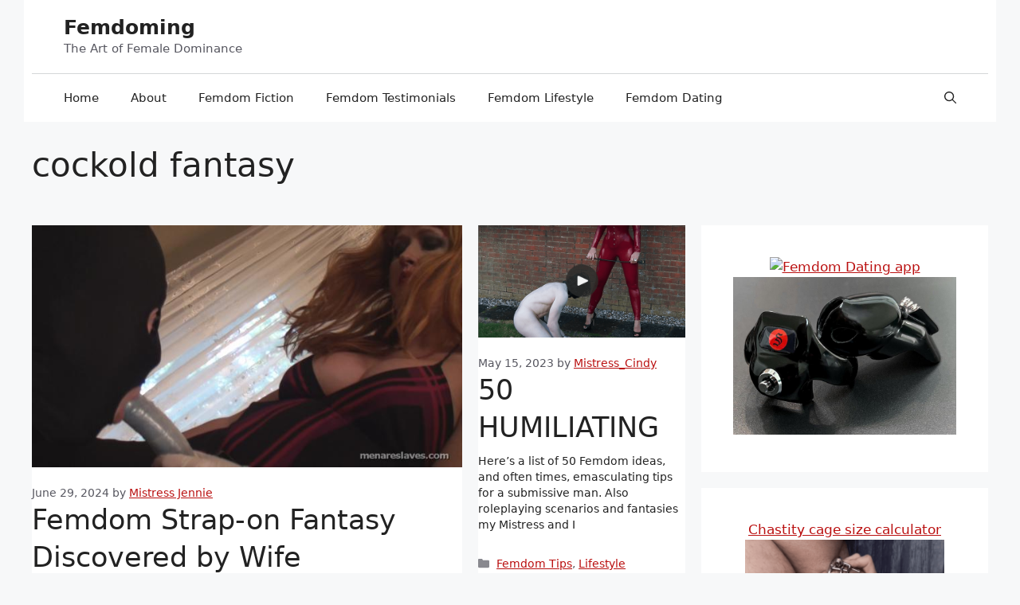

--- FILE ---
content_type: text/html; charset=UTF-8
request_url: https://femdoming.com/femdom/cockold-fantasy/
body_size: 24043
content:
<!DOCTYPE html>
<html lang="en-US">
<head>
	<meta charset="UTF-8">
	<meta name='robots' content='index, follow, max-image-preview:large, max-snippet:-1, max-video-preview:-1' />
<meta name="viewport" content="width=device-width, initial-scale=1">
	<!-- This site is optimized with the Yoast SEO plugin v25.6 - https://yoast.com/wordpress/plugins/seo/ -->
	<title>cockold fantasy Archives - Femdoming</title>
	<link rel="canonical" href="https://femdoming.com/femdom/cockold-fantasy/" />
	<link rel="next" href="https://femdoming.com/femdom/cockold-fantasy/page/2/" />
	<meta property="og:locale" content="en_US" />
	<meta property="og:type" content="article" />
	<meta property="og:title" content="cockold fantasy Archives - Femdoming" />
	<meta property="og:url" content="https://femdoming.com/femdom/cockold-fantasy/" />
	<meta property="og:site_name" content="Femdoming" />
	<meta name="twitter:card" content="summary_large_image" />
	<meta name="twitter:site" content="@SlaveSelection" />
	<script type="application/ld+json" class="yoast-schema-graph">{"@context":"https://schema.org","@graph":[{"@type":"CollectionPage","@id":"https://femdoming.com/femdom/cockold-fantasy/","url":"https://femdoming.com/femdom/cockold-fantasy/","name":"cockold fantasy Archives - Femdoming","isPartOf":{"@id":"https://femdoming.com/#website"},"primaryImageOfPage":{"@id":"https://femdoming.com/femdom/cockold-fantasy/#primaryimage"},"image":{"@id":"https://femdoming.com/femdom/cockold-fantasy/#primaryimage"},"thumbnailUrl":"https://femdoming.com/wp-content/uploads/2015/08/fiction.jpg","breadcrumb":{"@id":"https://femdoming.com/femdom/cockold-fantasy/#breadcrumb"},"inLanguage":"en-US"},{"@type":"ImageObject","inLanguage":"en-US","@id":"https://femdoming.com/femdom/cockold-fantasy/#primaryimage","url":"https://femdoming.com/wp-content/uploads/2015/08/fiction.jpg","contentUrl":"https://femdoming.com/wp-content/uploads/2015/08/fiction.jpg","width":640,"height":360},{"@type":"BreadcrumbList","@id":"https://femdoming.com/femdom/cockold-fantasy/#breadcrumb","itemListElement":[{"@type":"ListItem","position":1,"name":"Home","item":"https://femdoming.com/"},{"@type":"ListItem","position":2,"name":"cockold fantasy"}]},{"@type":"WebSite","@id":"https://femdoming.com/#website","url":"https://femdoming.com/","name":"Femdom BDSM Lifestyle Magazine","description":"The Art of Female Dominance","publisher":{"@id":"https://femdoming.com/#organization"},"potentialAction":[{"@type":"SearchAction","target":{"@type":"EntryPoint","urlTemplate":"https://femdoming.com/?s={search_term_string}"},"query-input":{"@type":"PropertyValueSpecification","valueRequired":true,"valueName":"search_term_string"}}],"inLanguage":"en-US"},{"@type":"Organization","@id":"https://femdoming.com/#organization","name":"Femdoming","url":"https://femdoming.com/","logo":{"@type":"ImageObject","inLanguage":"en-US","@id":"https://femdoming.com/#/schema/logo/image/","url":"https://femdoming.com/wp-content/uploads/2018/02/12629_300_collier_et_laisse_cuir-fifty_shades_freed.jpg","contentUrl":"https://femdoming.com/wp-content/uploads/2018/02/12629_300_collier_et_laisse_cuir-fifty_shades_freed.jpg","width":"300","height":"450","caption":"Femdoming"},"image":{"@id":"https://femdoming.com/#/schema/logo/image/"},"sameAs":["https://www.facebook.com/slaveselection.fr/","https://x.com/SlaveSelection","https://www.instagram.com/caroline_domm/","https://www.pinterest.com/slaveselection/","https://www.youtube.com/channel/UC1RJXne_cIjZLOH_knGD26Q"]}]}</script>
	<!-- / Yoast SEO plugin. -->


<link rel='dns-prefetch' href='//static.addtoany.com' />
<style id='wp-img-auto-sizes-contain-inline-css'>
img:is([sizes=auto i],[sizes^="auto," i]){contain-intrinsic-size:3000px 1500px}
/*# sourceURL=wp-img-auto-sizes-contain-inline-css */
</style>
<link rel='stylesheet' id='structured-content-frontend-css' href='https://femdoming.com/wp-content/plugins/structured-content/dist/blocks.style.build.css?ver=1.7.0' media='all' />
<style id='wp-emoji-styles-inline-css'>

	img.wp-smiley, img.emoji {
		display: inline !important;
		border: none !important;
		box-shadow: none !important;
		height: 1em !important;
		width: 1em !important;
		margin: 0 0.07em !important;
		vertical-align: -0.1em !important;
		background: none !important;
		padding: 0 !important;
	}
/*# sourceURL=wp-emoji-styles-inline-css */
</style>
<style id='wp-block-library-inline-css'>
:root{--wp-block-synced-color:#7a00df;--wp-block-synced-color--rgb:122,0,223;--wp-bound-block-color:var(--wp-block-synced-color);--wp-editor-canvas-background:#ddd;--wp-admin-theme-color:#007cba;--wp-admin-theme-color--rgb:0,124,186;--wp-admin-theme-color-darker-10:#006ba1;--wp-admin-theme-color-darker-10--rgb:0,107,160.5;--wp-admin-theme-color-darker-20:#005a87;--wp-admin-theme-color-darker-20--rgb:0,90,135;--wp-admin-border-width-focus:2px}@media (min-resolution:192dpi){:root{--wp-admin-border-width-focus:1.5px}}.wp-element-button{cursor:pointer}:root .has-very-light-gray-background-color{background-color:#eee}:root .has-very-dark-gray-background-color{background-color:#313131}:root .has-very-light-gray-color{color:#eee}:root .has-very-dark-gray-color{color:#313131}:root .has-vivid-green-cyan-to-vivid-cyan-blue-gradient-background{background:linear-gradient(135deg,#00d084,#0693e3)}:root .has-purple-crush-gradient-background{background:linear-gradient(135deg,#34e2e4,#4721fb 50%,#ab1dfe)}:root .has-hazy-dawn-gradient-background{background:linear-gradient(135deg,#faaca8,#dad0ec)}:root .has-subdued-olive-gradient-background{background:linear-gradient(135deg,#fafae1,#67a671)}:root .has-atomic-cream-gradient-background{background:linear-gradient(135deg,#fdd79a,#004a59)}:root .has-nightshade-gradient-background{background:linear-gradient(135deg,#330968,#31cdcf)}:root .has-midnight-gradient-background{background:linear-gradient(135deg,#020381,#2874fc)}:root{--wp--preset--font-size--normal:16px;--wp--preset--font-size--huge:42px}.has-regular-font-size{font-size:1em}.has-larger-font-size{font-size:2.625em}.has-normal-font-size{font-size:var(--wp--preset--font-size--normal)}.has-huge-font-size{font-size:var(--wp--preset--font-size--huge)}.has-text-align-center{text-align:center}.has-text-align-left{text-align:left}.has-text-align-right{text-align:right}.has-fit-text{white-space:nowrap!important}#end-resizable-editor-section{display:none}.aligncenter{clear:both}.items-justified-left{justify-content:flex-start}.items-justified-center{justify-content:center}.items-justified-right{justify-content:flex-end}.items-justified-space-between{justify-content:space-between}.screen-reader-text{border:0;clip-path:inset(50%);height:1px;margin:-1px;overflow:hidden;padding:0;position:absolute;width:1px;word-wrap:normal!important}.screen-reader-text:focus{background-color:#ddd;clip-path:none;color:#444;display:block;font-size:1em;height:auto;left:5px;line-height:normal;padding:15px 23px 14px;text-decoration:none;top:5px;width:auto;z-index:100000}html :where(.has-border-color){border-style:solid}html :where([style*=border-top-color]){border-top-style:solid}html :where([style*=border-right-color]){border-right-style:solid}html :where([style*=border-bottom-color]){border-bottom-style:solid}html :where([style*=border-left-color]){border-left-style:solid}html :where([style*=border-width]){border-style:solid}html :where([style*=border-top-width]){border-top-style:solid}html :where([style*=border-right-width]){border-right-style:solid}html :where([style*=border-bottom-width]){border-bottom-style:solid}html :where([style*=border-left-width]){border-left-style:solid}html :where(img[class*=wp-image-]){height:auto;max-width:100%}:where(figure){margin:0 0 1em}html :where(.is-position-sticky){--wp-admin--admin-bar--position-offset:var(--wp-admin--admin-bar--height,0px)}@media screen and (max-width:600px){html :where(.is-position-sticky){--wp-admin--admin-bar--position-offset:0px}}

/*# sourceURL=wp-block-library-inline-css */
</style><style id='wp-block-image-inline-css'>
.wp-block-image>a,.wp-block-image>figure>a{display:inline-block}.wp-block-image img{box-sizing:border-box;height:auto;max-width:100%;vertical-align:bottom}@media not (prefers-reduced-motion){.wp-block-image img.hide{visibility:hidden}.wp-block-image img.show{animation:show-content-image .4s}}.wp-block-image[style*=border-radius] img,.wp-block-image[style*=border-radius]>a{border-radius:inherit}.wp-block-image.has-custom-border img{box-sizing:border-box}.wp-block-image.aligncenter{text-align:center}.wp-block-image.alignfull>a,.wp-block-image.alignwide>a{width:100%}.wp-block-image.alignfull img,.wp-block-image.alignwide img{height:auto;width:100%}.wp-block-image .aligncenter,.wp-block-image .alignleft,.wp-block-image .alignright,.wp-block-image.aligncenter,.wp-block-image.alignleft,.wp-block-image.alignright{display:table}.wp-block-image .aligncenter>figcaption,.wp-block-image .alignleft>figcaption,.wp-block-image .alignright>figcaption,.wp-block-image.aligncenter>figcaption,.wp-block-image.alignleft>figcaption,.wp-block-image.alignright>figcaption{caption-side:bottom;display:table-caption}.wp-block-image .alignleft{float:left;margin:.5em 1em .5em 0}.wp-block-image .alignright{float:right;margin:.5em 0 .5em 1em}.wp-block-image .aligncenter{margin-left:auto;margin-right:auto}.wp-block-image :where(figcaption){margin-bottom:1em;margin-top:.5em}.wp-block-image.is-style-circle-mask img{border-radius:9999px}@supports ((-webkit-mask-image:none) or (mask-image:none)) or (-webkit-mask-image:none){.wp-block-image.is-style-circle-mask img{border-radius:0;-webkit-mask-image:url('data:image/svg+xml;utf8,<svg viewBox="0 0 100 100" xmlns="http://www.w3.org/2000/svg"><circle cx="50" cy="50" r="50"/></svg>');mask-image:url('data:image/svg+xml;utf8,<svg viewBox="0 0 100 100" xmlns="http://www.w3.org/2000/svg"><circle cx="50" cy="50" r="50"/></svg>');mask-mode:alpha;-webkit-mask-position:center;mask-position:center;-webkit-mask-repeat:no-repeat;mask-repeat:no-repeat;-webkit-mask-size:contain;mask-size:contain}}:root :where(.wp-block-image.is-style-rounded img,.wp-block-image .is-style-rounded img){border-radius:9999px}.wp-block-image figure{margin:0}.wp-lightbox-container{display:flex;flex-direction:column;position:relative}.wp-lightbox-container img{cursor:zoom-in}.wp-lightbox-container img:hover+button{opacity:1}.wp-lightbox-container button{align-items:center;backdrop-filter:blur(16px) saturate(180%);background-color:#5a5a5a40;border:none;border-radius:4px;cursor:zoom-in;display:flex;height:20px;justify-content:center;opacity:0;padding:0;position:absolute;right:16px;text-align:center;top:16px;width:20px;z-index:100}@media not (prefers-reduced-motion){.wp-lightbox-container button{transition:opacity .2s ease}}.wp-lightbox-container button:focus-visible{outline:3px auto #5a5a5a40;outline:3px auto -webkit-focus-ring-color;outline-offset:3px}.wp-lightbox-container button:hover{cursor:pointer;opacity:1}.wp-lightbox-container button:focus{opacity:1}.wp-lightbox-container button:focus,.wp-lightbox-container button:hover,.wp-lightbox-container button:not(:hover):not(:active):not(.has-background){background-color:#5a5a5a40;border:none}.wp-lightbox-overlay{box-sizing:border-box;cursor:zoom-out;height:100vh;left:0;overflow:hidden;position:fixed;top:0;visibility:hidden;width:100%;z-index:100000}.wp-lightbox-overlay .close-button{align-items:center;cursor:pointer;display:flex;justify-content:center;min-height:40px;min-width:40px;padding:0;position:absolute;right:calc(env(safe-area-inset-right) + 16px);top:calc(env(safe-area-inset-top) + 16px);z-index:5000000}.wp-lightbox-overlay .close-button:focus,.wp-lightbox-overlay .close-button:hover,.wp-lightbox-overlay .close-button:not(:hover):not(:active):not(.has-background){background:none;border:none}.wp-lightbox-overlay .lightbox-image-container{height:var(--wp--lightbox-container-height);left:50%;overflow:hidden;position:absolute;top:50%;transform:translate(-50%,-50%);transform-origin:top left;width:var(--wp--lightbox-container-width);z-index:9999999999}.wp-lightbox-overlay .wp-block-image{align-items:center;box-sizing:border-box;display:flex;height:100%;justify-content:center;margin:0;position:relative;transform-origin:0 0;width:100%;z-index:3000000}.wp-lightbox-overlay .wp-block-image img{height:var(--wp--lightbox-image-height);min-height:var(--wp--lightbox-image-height);min-width:var(--wp--lightbox-image-width);width:var(--wp--lightbox-image-width)}.wp-lightbox-overlay .wp-block-image figcaption{display:none}.wp-lightbox-overlay button{background:none;border:none}.wp-lightbox-overlay .scrim{background-color:#fff;height:100%;opacity:.9;position:absolute;width:100%;z-index:2000000}.wp-lightbox-overlay.active{visibility:visible}@media not (prefers-reduced-motion){.wp-lightbox-overlay.active{animation:turn-on-visibility .25s both}.wp-lightbox-overlay.active img{animation:turn-on-visibility .35s both}.wp-lightbox-overlay.show-closing-animation:not(.active){animation:turn-off-visibility .35s both}.wp-lightbox-overlay.show-closing-animation:not(.active) img{animation:turn-off-visibility .25s both}.wp-lightbox-overlay.zoom.active{animation:none;opacity:1;visibility:visible}.wp-lightbox-overlay.zoom.active .lightbox-image-container{animation:lightbox-zoom-in .4s}.wp-lightbox-overlay.zoom.active .lightbox-image-container img{animation:none}.wp-lightbox-overlay.zoom.active .scrim{animation:turn-on-visibility .4s forwards}.wp-lightbox-overlay.zoom.show-closing-animation:not(.active){animation:none}.wp-lightbox-overlay.zoom.show-closing-animation:not(.active) .lightbox-image-container{animation:lightbox-zoom-out .4s}.wp-lightbox-overlay.zoom.show-closing-animation:not(.active) .lightbox-image-container img{animation:none}.wp-lightbox-overlay.zoom.show-closing-animation:not(.active) .scrim{animation:turn-off-visibility .4s forwards}}@keyframes show-content-image{0%{visibility:hidden}99%{visibility:hidden}to{visibility:visible}}@keyframes turn-on-visibility{0%{opacity:0}to{opacity:1}}@keyframes turn-off-visibility{0%{opacity:1;visibility:visible}99%{opacity:0;visibility:visible}to{opacity:0;visibility:hidden}}@keyframes lightbox-zoom-in{0%{transform:translate(calc((-100vw + var(--wp--lightbox-scrollbar-width))/2 + var(--wp--lightbox-initial-left-position)),calc(-50vh + var(--wp--lightbox-initial-top-position))) scale(var(--wp--lightbox-scale))}to{transform:translate(-50%,-50%) scale(1)}}@keyframes lightbox-zoom-out{0%{transform:translate(-50%,-50%) scale(1);visibility:visible}99%{visibility:visible}to{transform:translate(calc((-100vw + var(--wp--lightbox-scrollbar-width))/2 + var(--wp--lightbox-initial-left-position)),calc(-50vh + var(--wp--lightbox-initial-top-position))) scale(var(--wp--lightbox-scale));visibility:hidden}}
/*# sourceURL=https://femdoming.com/wp-includes/blocks/image/style.min.css */
</style>
<style id='global-styles-inline-css'>
:root{--wp--preset--aspect-ratio--square: 1;--wp--preset--aspect-ratio--4-3: 4/3;--wp--preset--aspect-ratio--3-4: 3/4;--wp--preset--aspect-ratio--3-2: 3/2;--wp--preset--aspect-ratio--2-3: 2/3;--wp--preset--aspect-ratio--16-9: 16/9;--wp--preset--aspect-ratio--9-16: 9/16;--wp--preset--color--black: #000000;--wp--preset--color--cyan-bluish-gray: #abb8c3;--wp--preset--color--white: #ffffff;--wp--preset--color--pale-pink: #f78da7;--wp--preset--color--vivid-red: #cf2e2e;--wp--preset--color--luminous-vivid-orange: #ff6900;--wp--preset--color--luminous-vivid-amber: #fcb900;--wp--preset--color--light-green-cyan: #7bdcb5;--wp--preset--color--vivid-green-cyan: #00d084;--wp--preset--color--pale-cyan-blue: #8ed1fc;--wp--preset--color--vivid-cyan-blue: #0693e3;--wp--preset--color--vivid-purple: #9b51e0;--wp--preset--color--contrast: var(--contrast);--wp--preset--color--contrast-2: var(--contrast-2);--wp--preset--color--contrast-3: var(--contrast-3);--wp--preset--color--base: var(--base);--wp--preset--color--base-2: var(--base-2);--wp--preset--color--base-3: var(--base-3);--wp--preset--color--global-color-8: var(--global-color-8);--wp--preset--color--global-color-9: var(--global-color-9);--wp--preset--gradient--vivid-cyan-blue-to-vivid-purple: linear-gradient(135deg,rgb(6,147,227) 0%,rgb(155,81,224) 100%);--wp--preset--gradient--light-green-cyan-to-vivid-green-cyan: linear-gradient(135deg,rgb(122,220,180) 0%,rgb(0,208,130) 100%);--wp--preset--gradient--luminous-vivid-amber-to-luminous-vivid-orange: linear-gradient(135deg,rgb(252,185,0) 0%,rgb(255,105,0) 100%);--wp--preset--gradient--luminous-vivid-orange-to-vivid-red: linear-gradient(135deg,rgb(255,105,0) 0%,rgb(207,46,46) 100%);--wp--preset--gradient--very-light-gray-to-cyan-bluish-gray: linear-gradient(135deg,rgb(238,238,238) 0%,rgb(169,184,195) 100%);--wp--preset--gradient--cool-to-warm-spectrum: linear-gradient(135deg,rgb(74,234,220) 0%,rgb(151,120,209) 20%,rgb(207,42,186) 40%,rgb(238,44,130) 60%,rgb(251,105,98) 80%,rgb(254,248,76) 100%);--wp--preset--gradient--blush-light-purple: linear-gradient(135deg,rgb(255,206,236) 0%,rgb(152,150,240) 100%);--wp--preset--gradient--blush-bordeaux: linear-gradient(135deg,rgb(254,205,165) 0%,rgb(254,45,45) 50%,rgb(107,0,62) 100%);--wp--preset--gradient--luminous-dusk: linear-gradient(135deg,rgb(255,203,112) 0%,rgb(199,81,192) 50%,rgb(65,88,208) 100%);--wp--preset--gradient--pale-ocean: linear-gradient(135deg,rgb(255,245,203) 0%,rgb(182,227,212) 50%,rgb(51,167,181) 100%);--wp--preset--gradient--electric-grass: linear-gradient(135deg,rgb(202,248,128) 0%,rgb(113,206,126) 100%);--wp--preset--gradient--midnight: linear-gradient(135deg,rgb(2,3,129) 0%,rgb(40,116,252) 100%);--wp--preset--font-size--small: 13px;--wp--preset--font-size--medium: 20px;--wp--preset--font-size--large: 36px;--wp--preset--font-size--x-large: 42px;--wp--preset--spacing--20: 0.44rem;--wp--preset--spacing--30: 0.67rem;--wp--preset--spacing--40: 1rem;--wp--preset--spacing--50: 1.5rem;--wp--preset--spacing--60: 2.25rem;--wp--preset--spacing--70: 3.38rem;--wp--preset--spacing--80: 5.06rem;--wp--preset--shadow--natural: 6px 6px 9px rgba(0, 0, 0, 0.2);--wp--preset--shadow--deep: 12px 12px 50px rgba(0, 0, 0, 0.4);--wp--preset--shadow--sharp: 6px 6px 0px rgba(0, 0, 0, 0.2);--wp--preset--shadow--outlined: 6px 6px 0px -3px rgb(255, 255, 255), 6px 6px rgb(0, 0, 0);--wp--preset--shadow--crisp: 6px 6px 0px rgb(0, 0, 0);}:where(.is-layout-flex){gap: 0.5em;}:where(.is-layout-grid){gap: 0.5em;}body .is-layout-flex{display: flex;}.is-layout-flex{flex-wrap: wrap;align-items: center;}.is-layout-flex > :is(*, div){margin: 0;}body .is-layout-grid{display: grid;}.is-layout-grid > :is(*, div){margin: 0;}:where(.wp-block-columns.is-layout-flex){gap: 2em;}:where(.wp-block-columns.is-layout-grid){gap: 2em;}:where(.wp-block-post-template.is-layout-flex){gap: 1.25em;}:where(.wp-block-post-template.is-layout-grid){gap: 1.25em;}.has-black-color{color: var(--wp--preset--color--black) !important;}.has-cyan-bluish-gray-color{color: var(--wp--preset--color--cyan-bluish-gray) !important;}.has-white-color{color: var(--wp--preset--color--white) !important;}.has-pale-pink-color{color: var(--wp--preset--color--pale-pink) !important;}.has-vivid-red-color{color: var(--wp--preset--color--vivid-red) !important;}.has-luminous-vivid-orange-color{color: var(--wp--preset--color--luminous-vivid-orange) !important;}.has-luminous-vivid-amber-color{color: var(--wp--preset--color--luminous-vivid-amber) !important;}.has-light-green-cyan-color{color: var(--wp--preset--color--light-green-cyan) !important;}.has-vivid-green-cyan-color{color: var(--wp--preset--color--vivid-green-cyan) !important;}.has-pale-cyan-blue-color{color: var(--wp--preset--color--pale-cyan-blue) !important;}.has-vivid-cyan-blue-color{color: var(--wp--preset--color--vivid-cyan-blue) !important;}.has-vivid-purple-color{color: var(--wp--preset--color--vivid-purple) !important;}.has-black-background-color{background-color: var(--wp--preset--color--black) !important;}.has-cyan-bluish-gray-background-color{background-color: var(--wp--preset--color--cyan-bluish-gray) !important;}.has-white-background-color{background-color: var(--wp--preset--color--white) !important;}.has-pale-pink-background-color{background-color: var(--wp--preset--color--pale-pink) !important;}.has-vivid-red-background-color{background-color: var(--wp--preset--color--vivid-red) !important;}.has-luminous-vivid-orange-background-color{background-color: var(--wp--preset--color--luminous-vivid-orange) !important;}.has-luminous-vivid-amber-background-color{background-color: var(--wp--preset--color--luminous-vivid-amber) !important;}.has-light-green-cyan-background-color{background-color: var(--wp--preset--color--light-green-cyan) !important;}.has-vivid-green-cyan-background-color{background-color: var(--wp--preset--color--vivid-green-cyan) !important;}.has-pale-cyan-blue-background-color{background-color: var(--wp--preset--color--pale-cyan-blue) !important;}.has-vivid-cyan-blue-background-color{background-color: var(--wp--preset--color--vivid-cyan-blue) !important;}.has-vivid-purple-background-color{background-color: var(--wp--preset--color--vivid-purple) !important;}.has-black-border-color{border-color: var(--wp--preset--color--black) !important;}.has-cyan-bluish-gray-border-color{border-color: var(--wp--preset--color--cyan-bluish-gray) !important;}.has-white-border-color{border-color: var(--wp--preset--color--white) !important;}.has-pale-pink-border-color{border-color: var(--wp--preset--color--pale-pink) !important;}.has-vivid-red-border-color{border-color: var(--wp--preset--color--vivid-red) !important;}.has-luminous-vivid-orange-border-color{border-color: var(--wp--preset--color--luminous-vivid-orange) !important;}.has-luminous-vivid-amber-border-color{border-color: var(--wp--preset--color--luminous-vivid-amber) !important;}.has-light-green-cyan-border-color{border-color: var(--wp--preset--color--light-green-cyan) !important;}.has-vivid-green-cyan-border-color{border-color: var(--wp--preset--color--vivid-green-cyan) !important;}.has-pale-cyan-blue-border-color{border-color: var(--wp--preset--color--pale-cyan-blue) !important;}.has-vivid-cyan-blue-border-color{border-color: var(--wp--preset--color--vivid-cyan-blue) !important;}.has-vivid-purple-border-color{border-color: var(--wp--preset--color--vivid-purple) !important;}.has-vivid-cyan-blue-to-vivid-purple-gradient-background{background: var(--wp--preset--gradient--vivid-cyan-blue-to-vivid-purple) !important;}.has-light-green-cyan-to-vivid-green-cyan-gradient-background{background: var(--wp--preset--gradient--light-green-cyan-to-vivid-green-cyan) !important;}.has-luminous-vivid-amber-to-luminous-vivid-orange-gradient-background{background: var(--wp--preset--gradient--luminous-vivid-amber-to-luminous-vivid-orange) !important;}.has-luminous-vivid-orange-to-vivid-red-gradient-background{background: var(--wp--preset--gradient--luminous-vivid-orange-to-vivid-red) !important;}.has-very-light-gray-to-cyan-bluish-gray-gradient-background{background: var(--wp--preset--gradient--very-light-gray-to-cyan-bluish-gray) !important;}.has-cool-to-warm-spectrum-gradient-background{background: var(--wp--preset--gradient--cool-to-warm-spectrum) !important;}.has-blush-light-purple-gradient-background{background: var(--wp--preset--gradient--blush-light-purple) !important;}.has-blush-bordeaux-gradient-background{background: var(--wp--preset--gradient--blush-bordeaux) !important;}.has-luminous-dusk-gradient-background{background: var(--wp--preset--gradient--luminous-dusk) !important;}.has-pale-ocean-gradient-background{background: var(--wp--preset--gradient--pale-ocean) !important;}.has-electric-grass-gradient-background{background: var(--wp--preset--gradient--electric-grass) !important;}.has-midnight-gradient-background{background: var(--wp--preset--gradient--midnight) !important;}.has-small-font-size{font-size: var(--wp--preset--font-size--small) !important;}.has-medium-font-size{font-size: var(--wp--preset--font-size--medium) !important;}.has-large-font-size{font-size: var(--wp--preset--font-size--large) !important;}.has-x-large-font-size{font-size: var(--wp--preset--font-size--x-large) !important;}
/*# sourceURL=global-styles-inline-css */
</style>

<style id='classic-theme-styles-inline-css'>
/*! This file is auto-generated */
.wp-block-button__link{color:#fff;background-color:#32373c;border-radius:9999px;box-shadow:none;text-decoration:none;padding:calc(.667em + 2px) calc(1.333em + 2px);font-size:1.125em}.wp-block-file__button{background:#32373c;color:#fff;text-decoration:none}
/*# sourceURL=/wp-includes/css/classic-themes.min.css */
</style>
<link rel='stylesheet' id='wp-show-posts-css' href='https://femdoming.com/wp-content/plugins/wp-show-posts/css/wp-show-posts-min.css?ver=1.1.6' media='all' />
<link rel='stylesheet' id='wp-components-css' href='https://femdoming.com/wp-includes/css/dist/components/style.min.css?ver=6.9' media='all' />
<link rel='stylesheet' id='godaddy-styles-css' href='https://femdoming.com/wp-content/mu-plugins/vendor/wpex/godaddy-launch/includes/Dependencies/GoDaddy/Styles/build/latest.css?ver=2.0.2' media='all' />
<link rel='stylesheet' id='generate-widget-areas-css' href='https://femdoming.com/wp-content/themes/generatepress/assets/css/components/widget-areas.min.css?ver=3.6.1' media='all' />
<link rel='stylesheet' id='generate-style-css' href='https://femdoming.com/wp-content/themes/generatepress/assets/css/main.min.css?ver=3.6.1' media='all' />
<style id='generate-style-inline-css'>
.page-header {margin-bottom: 20px;margin-left: 20px}#nav-below {display:none;}
.generate-columns {margin-bottom: 20px;padding-left: 20px;}.generate-columns-container {margin-left: -20px;}.page-header {margin-bottom: 20px;margin-left: 20px}.generate-columns-container > .paging-navigation {margin-left: 20px;}
body{background-color:var(--base-2);color:var(--contrast);}a{color:var(--global-color-8);}a{text-decoration:underline;}.entry-title a, .site-branding a, a.button, .wp-block-button__link, .main-navigation a{text-decoration:none;}a:hover, a:focus, a:active{color:var(--global-color-9);}.wp-block-group__inner-container{max-width:1200px;margin-left:auto;margin-right:auto;}.navigation-search{position:absolute;left:-99999px;pointer-events:none;visibility:hidden;z-index:20;width:100%;top:0;transition:opacity 100ms ease-in-out;opacity:0;}.navigation-search.nav-search-active{left:0;right:0;pointer-events:auto;visibility:visible;opacity:1;}.navigation-search input[type="search"]{outline:0;border:0;vertical-align:bottom;line-height:1;opacity:0.9;width:100%;z-index:20;border-radius:0;-webkit-appearance:none;height:60px;}.navigation-search input::-ms-clear{display:none;width:0;height:0;}.navigation-search input::-ms-reveal{display:none;width:0;height:0;}.navigation-search input::-webkit-search-decoration, .navigation-search input::-webkit-search-cancel-button, .navigation-search input::-webkit-search-results-button, .navigation-search input::-webkit-search-results-decoration{display:none;}.gen-sidebar-nav .navigation-search{top:auto;bottom:0;}:root{--contrast:#222222;--contrast-2:#575760;--contrast-3:#b2b2be;--base:#f0f0f0;--base-2:#f7f8f9;--base-3:#ffffff;--global-color-8:#ba1010;--global-color-9:#ed5151;}:root .has-contrast-color{color:var(--contrast);}:root .has-contrast-background-color{background-color:var(--contrast);}:root .has-contrast-2-color{color:var(--contrast-2);}:root .has-contrast-2-background-color{background-color:var(--contrast-2);}:root .has-contrast-3-color{color:var(--contrast-3);}:root .has-contrast-3-background-color{background-color:var(--contrast-3);}:root .has-base-color{color:var(--base);}:root .has-base-background-color{background-color:var(--base);}:root .has-base-2-color{color:var(--base-2);}:root .has-base-2-background-color{background-color:var(--base-2);}:root .has-base-3-color{color:var(--base-3);}:root .has-base-3-background-color{background-color:var(--base-3);}:root .has-global-color-8-color{color:var(--global-color-8);}:root .has-global-color-8-background-color{background-color:var(--global-color-8);}:root .has-global-color-9-color{color:var(--global-color-9);}:root .has-global-color-9-background-color{background-color:var(--global-color-9);}html{font-family:Georgia;font-size:12px;}.top-bar{background-color:#636363;color:#ffffff;}.top-bar a{color:#ffffff;}.top-bar a:hover{color:#303030;}.site-header{background-color:var(--base-3);}.main-title a,.main-title a:hover{color:var(--contrast);}.site-description{color:var(--contrast-2);}.mobile-menu-control-wrapper .menu-toggle,.mobile-menu-control-wrapper .menu-toggle:hover,.mobile-menu-control-wrapper .menu-toggle:focus,.has-inline-mobile-toggle #site-navigation.toggled{background-color:rgba(0, 0, 0, 0.02);}.main-navigation,.main-navigation ul ul{background-color:var(--base-3);}.main-navigation .main-nav ul li a, .main-navigation .menu-toggle, .main-navigation .menu-bar-items{color:var(--contrast);}.main-navigation .main-nav ul li:not([class*="current-menu-"]):hover > a, .main-navigation .main-nav ul li:not([class*="current-menu-"]):focus > a, .main-navigation .main-nav ul li.sfHover:not([class*="current-menu-"]) > a, .main-navigation .menu-bar-item:hover > a, .main-navigation .menu-bar-item.sfHover > a{color:var(--global-color-8);}button.menu-toggle:hover,button.menu-toggle:focus{color:var(--contrast);}.main-navigation .main-nav ul li[class*="current-menu-"] > a{color:var(--global-color-8);}.navigation-search input[type="search"],.navigation-search input[type="search"]:active, .navigation-search input[type="search"]:focus, .main-navigation .main-nav ul li.search-item.active > a, .main-navigation .menu-bar-items .search-item.active > a{color:var(--global-color-8);}.main-navigation ul ul{background-color:var(--base);}.separate-containers .inside-article, .separate-containers .comments-area, .separate-containers .page-header, .one-container .container, .separate-containers .paging-navigation, .inside-page-header{background-color:var(--base-3);}.entry-title a{color:var(--contrast);}.entry-title a:hover{color:var(--contrast-2);}.entry-meta{color:var(--contrast-2);}.sidebar .widget{background-color:var(--base-3);}.footer-widgets{background-color:var(--base-3);}.site-info{background-color:var(--base-3);}input[type="text"],input[type="email"],input[type="url"],input[type="password"],input[type="search"],input[type="tel"],input[type="number"],textarea,select{color:var(--contrast);background-color:var(--base-2);border-color:var(--base);}input[type="text"]:focus,input[type="email"]:focus,input[type="url"]:focus,input[type="password"]:focus,input[type="search"]:focus,input[type="tel"]:focus,input[type="number"]:focus,textarea:focus,select:focus{color:var(--contrast);background-color:var(--base-2);border-color:var(--contrast-3);}button,html input[type="button"],input[type="reset"],input[type="submit"],a.button,a.wp-block-button__link:not(.has-background){color:#ffffff;background-color:#55555e;}button:hover,html input[type="button"]:hover,input[type="reset"]:hover,input[type="submit"]:hover,a.button:hover,button:focus,html input[type="button"]:focus,input[type="reset"]:focus,input[type="submit"]:focus,a.button:focus,a.wp-block-button__link:not(.has-background):active,a.wp-block-button__link:not(.has-background):focus,a.wp-block-button__link:not(.has-background):hover{color:#ffffff;background-color:#3f4047;}a.generate-back-to-top{background-color:rgba( 0,0,0,0.4 );color:#ffffff;}a.generate-back-to-top:hover,a.generate-back-to-top:focus{background-color:rgba( 0,0,0,0.6 );color:#ffffff;}:root{--gp-search-modal-bg-color:var(--base-3);--gp-search-modal-text-color:var(--contrast);--gp-search-modal-overlay-bg-color:rgba(0,0,0,0.2);}@media (max-width: 768px){.main-navigation .menu-bar-item:hover > a, .main-navigation .menu-bar-item.sfHover > a{background:none;color:var(--contrast);}}.nav-below-header .main-navigation .inside-navigation.grid-container, .nav-above-header .main-navigation .inside-navigation.grid-container{padding:0px 20px 0px 20px;}.site-main .wp-block-group__inner-container{padding:40px;}.separate-containers .paging-navigation{padding-top:20px;padding-bottom:20px;}.entry-content .alignwide, body:not(.no-sidebar) .entry-content .alignfull{margin-left:-40px;width:calc(100% + 80px);max-width:calc(100% + 80px);}.rtl .menu-item-has-children .dropdown-menu-toggle{padding-left:20px;}.rtl .main-navigation .main-nav ul li.menu-item-has-children > a{padding-right:20px;}@media (max-width:768px){.separate-containers .inside-article, .separate-containers .comments-area, .separate-containers .page-header, .separate-containers .paging-navigation, .one-container .site-content, .inside-page-header{padding:30px;}.site-main .wp-block-group__inner-container{padding:30px;}.inside-top-bar{padding-right:30px;padding-left:30px;}.inside-header{padding-right:30px;padding-left:30px;}.widget-area .widget{padding-top:30px;padding-right:30px;padding-bottom:30px;padding-left:30px;}.footer-widgets-container{padding-top:30px;padding-right:30px;padding-bottom:30px;padding-left:30px;}.inside-site-info{padding-right:30px;padding-left:30px;}.entry-content .alignwide, body:not(.no-sidebar) .entry-content .alignfull{margin-left:-30px;width:calc(100% + 60px);max-width:calc(100% + 60px);}.one-container .site-main .paging-navigation{margin-bottom:20px;}}/* End cached CSS */.is-right-sidebar{width:30%;}.is-left-sidebar{width:30%;}.site-content .content-area{width:70%;}@media (max-width: 768px){.main-navigation .menu-toggle,.sidebar-nav-mobile:not(#sticky-placeholder){display:block;}.main-navigation ul,.gen-sidebar-nav,.main-navigation:not(.slideout-navigation):not(.toggled) .main-nav > ul,.has-inline-mobile-toggle #site-navigation .inside-navigation > *:not(.navigation-search):not(.main-nav){display:none;}.nav-align-right .inside-navigation,.nav-align-center .inside-navigation{justify-content:space-between;}}
.page-hero{padding-top:30px;padding-bottom:30px;}.page-hero .inside-page-hero.grid-container{max-width:calc(1200px - 0px - 0px);}.inside-page-hero > *:last-child{margin-bottom:0px;}.page-hero time.updated{display:none;}@media (max-width:768px){.page-hero{padding-right:15px;padding-left:15px;}}
/*# sourceURL=generate-style-inline-css */
</style>
<link rel='stylesheet' id='addtoany-css' href='https://femdoming.com/wp-content/plugins/add-to-any/addtoany.min.css?ver=1.16' media='all' />
<link rel='stylesheet' id='generate-blog-css' href='https://femdoming.com/wp-content/plugins/gp-premium/blog/functions/css/style.min.css?ver=1.12.3' media='all' />
<link rel='stylesheet' id='boxzilla-css' href='https://femdoming.com/wp-content/plugins/boxzilla/assets/css/styles.css?ver=3.4.4' media='all' />
<link rel='stylesheet' id='generate-offside-css' href='https://femdoming.com/wp-content/plugins/gp-premium/menu-plus/functions/css/offside.min.css?ver=1.12.3' media='all' />
<style id='generate-offside-inline-css'>
.slideout-navigation.main-navigation .main-nav ul li a{font-weight:normal;text-transform:none;}.slideout-navigation, .slideout-navigation a{color:var(--contrast);}.slideout-navigation button.slideout-exit{color:var(--contrast);padding-left:20px;padding-right:20px;}.slide-opened nav.toggled .menu-toggle:before{display:none;}
/*# sourceURL=generate-offside-inline-css */
</style>
<!--n2css--><!--n2js--><script id="addtoany-core-js-before">
window.a2a_config=window.a2a_config||{};a2a_config.callbacks=[];a2a_config.overlays=[];a2a_config.templates={};

//# sourceURL=addtoany-core-js-before
</script>
<script defer src="https://static.addtoany.com/menu/page.js" id="addtoany-core-js"></script>
<script src="https://femdoming.com/wp-includes/js/jquery/jquery.min.js?ver=3.7.1" id="jquery-core-js"></script>
<script src="https://femdoming.com/wp-includes/js/jquery/jquery-migrate.min.js?ver=3.4.1" id="jquery-migrate-js"></script>
<script defer src="https://femdoming.com/wp-content/plugins/add-to-any/addtoany.min.js?ver=1.1" id="addtoany-jquery-js"></script>
<script src="https://femdoming.com/wp-content/plugins/related-posts-thumbnails/assets/js/front.min.js?ver=4.3.1" id="rpt_front_style-js"></script>
<script src="https://femdoming.com/wp-content/plugins/related-posts-thumbnails/assets/js/lazy-load.js?ver=4.3.1" id="rpt-lazy-load-js"></script>
<link rel="https://api.w.org/" href="https://femdoming.com/wp-json/" /><link rel="alternate" title="JSON" type="application/json" href="https://femdoming.com/wp-json/wp/v2/tags/91" /><link rel="EditURI" type="application/rsd+xml" title="RSD" href="https://femdoming.com/xmlrpc.php?rsd" />
<meta name="generator" content="WordPress 6.9" />
        <style>
            #related_posts_thumbnails li {
                border-right: 1px solid #DDDDDD;
                background-color: #FFFFFF            }

            #related_posts_thumbnails li:hover {
                background-color: #EEEEEF;
            }

            .relpost_content {
                font-size: 12px;
                color: #333333;
            }

            .relpost-block-single {
                background-color: #FFFFFF;
                border-right: 1px solid #DDDDDD;
                border-left: 1px solid #DDDDDD;
                margin-right: -1px;
            }

            .relpost-block-single:hover {
                background-color: #EEEEEF;
            }
        </style>

        <script defer src="https://analytics.femmebosse.com/script.js" data-website-id="5efc01fd-91d0-4ead-9ea8-21df6bb80a83"></script><script>(()=>{var o=[],i={};["on","off","toggle","show"].forEach((l=>{i[l]=function(){o.push([l,arguments])}})),window.Boxzilla=i,window.boxzilla_queue=o})();</script><style type="text/css">.saboxplugin-wrap{-webkit-box-sizing:border-box;-moz-box-sizing:border-box;-ms-box-sizing:border-box;box-sizing:border-box;border:1px solid #eee;width:100%;clear:both;display:block;overflow:hidden;word-wrap:break-word;position:relative}.saboxplugin-wrap .saboxplugin-gravatar{float:left;padding:0 20px 20px 20px}.saboxplugin-wrap .saboxplugin-gravatar img{max-width:100px;height:auto;border-radius:0;}.saboxplugin-wrap .saboxplugin-authorname{font-size:18px;line-height:1;margin:20px 0 0 20px;display:block}.saboxplugin-wrap .saboxplugin-authorname a{text-decoration:none}.saboxplugin-wrap .saboxplugin-authorname a:focus{outline:0}.saboxplugin-wrap .saboxplugin-desc{display:block;margin:5px 20px}.saboxplugin-wrap .saboxplugin-desc a{text-decoration:underline}.saboxplugin-wrap .saboxplugin-desc p{margin:5px 0 12px}.saboxplugin-wrap .saboxplugin-web{margin:0 20px 15px;text-align:left}.saboxplugin-wrap .sab-web-position{text-align:right}.saboxplugin-wrap .saboxplugin-web a{color:#ccc;text-decoration:none}.saboxplugin-wrap .saboxplugin-socials{position:relative;display:block;background:#fcfcfc;padding:5px;border-top:1px solid #eee}.saboxplugin-wrap .saboxplugin-socials a svg{width:20px;height:20px}.saboxplugin-wrap .saboxplugin-socials a svg .st2{fill:#fff; transform-origin:center center;}.saboxplugin-wrap .saboxplugin-socials a svg .st1{fill:rgba(0,0,0,.3)}.saboxplugin-wrap .saboxplugin-socials a:hover{opacity:.8;-webkit-transition:opacity .4s;-moz-transition:opacity .4s;-o-transition:opacity .4s;transition:opacity .4s;box-shadow:none!important;-webkit-box-shadow:none!important}.saboxplugin-wrap .saboxplugin-socials .saboxplugin-icon-color{box-shadow:none;padding:0;border:0;-webkit-transition:opacity .4s;-moz-transition:opacity .4s;-o-transition:opacity .4s;transition:opacity .4s;display:inline-block;color:#fff;font-size:0;text-decoration:inherit;margin:5px;-webkit-border-radius:0;-moz-border-radius:0;-ms-border-radius:0;-o-border-radius:0;border-radius:0;overflow:hidden}.saboxplugin-wrap .saboxplugin-socials .saboxplugin-icon-grey{text-decoration:inherit;box-shadow:none;position:relative;display:-moz-inline-stack;display:inline-block;vertical-align:middle;zoom:1;margin:10px 5px;color:#444;fill:#444}.clearfix:after,.clearfix:before{content:' ';display:table;line-height:0;clear:both}.ie7 .clearfix{zoom:1}.saboxplugin-socials.sabox-colored .saboxplugin-icon-color .sab-twitch{border-color:#38245c}.saboxplugin-socials.sabox-colored .saboxplugin-icon-color .sab-behance{border-color:#003eb0}.saboxplugin-socials.sabox-colored .saboxplugin-icon-color .sab-deviantart{border-color:#036824}.saboxplugin-socials.sabox-colored .saboxplugin-icon-color .sab-digg{border-color:#00327c}.saboxplugin-socials.sabox-colored .saboxplugin-icon-color .sab-dribbble{border-color:#ba1655}.saboxplugin-socials.sabox-colored .saboxplugin-icon-color .sab-facebook{border-color:#1e2e4f}.saboxplugin-socials.sabox-colored .saboxplugin-icon-color .sab-flickr{border-color:#003576}.saboxplugin-socials.sabox-colored .saboxplugin-icon-color .sab-github{border-color:#264874}.saboxplugin-socials.sabox-colored .saboxplugin-icon-color .sab-google{border-color:#0b51c5}.saboxplugin-socials.sabox-colored .saboxplugin-icon-color .sab-html5{border-color:#902e13}.saboxplugin-socials.sabox-colored .saboxplugin-icon-color .sab-instagram{border-color:#1630aa}.saboxplugin-socials.sabox-colored .saboxplugin-icon-color .sab-linkedin{border-color:#00344f}.saboxplugin-socials.sabox-colored .saboxplugin-icon-color .sab-pinterest{border-color:#5b040e}.saboxplugin-socials.sabox-colored .saboxplugin-icon-color .sab-reddit{border-color:#992900}.saboxplugin-socials.sabox-colored .saboxplugin-icon-color .sab-rss{border-color:#a43b0a}.saboxplugin-socials.sabox-colored .saboxplugin-icon-color .sab-sharethis{border-color:#5d8420}.saboxplugin-socials.sabox-colored .saboxplugin-icon-color .sab-soundcloud{border-color:#995200}.saboxplugin-socials.sabox-colored .saboxplugin-icon-color .sab-spotify{border-color:#0f612c}.saboxplugin-socials.sabox-colored .saboxplugin-icon-color .sab-stackoverflow{border-color:#a95009}.saboxplugin-socials.sabox-colored .saboxplugin-icon-color .sab-steam{border-color:#006388}.saboxplugin-socials.sabox-colored .saboxplugin-icon-color .sab-user_email{border-color:#b84e05}.saboxplugin-socials.sabox-colored .saboxplugin-icon-color .sab-tumblr{border-color:#10151b}.saboxplugin-socials.sabox-colored .saboxplugin-icon-color .sab-twitter{border-color:#0967a0}.saboxplugin-socials.sabox-colored .saboxplugin-icon-color .sab-vimeo{border-color:#0d7091}.saboxplugin-socials.sabox-colored .saboxplugin-icon-color .sab-windows{border-color:#003f71}.saboxplugin-socials.sabox-colored .saboxplugin-icon-color .sab-whatsapp{border-color:#003f71}.saboxplugin-socials.sabox-colored .saboxplugin-icon-color .sab-wordpress{border-color:#0f3647}.saboxplugin-socials.sabox-colored .saboxplugin-icon-color .sab-yahoo{border-color:#14002d}.saboxplugin-socials.sabox-colored .saboxplugin-icon-color .sab-youtube{border-color:#900}.saboxplugin-socials.sabox-colored .saboxplugin-icon-color .sab-xing{border-color:#000202}.saboxplugin-socials.sabox-colored .saboxplugin-icon-color .sab-mixcloud{border-color:#2475a0}.saboxplugin-socials.sabox-colored .saboxplugin-icon-color .sab-vk{border-color:#243549}.saboxplugin-socials.sabox-colored .saboxplugin-icon-color .sab-medium{border-color:#00452c}.saboxplugin-socials.sabox-colored .saboxplugin-icon-color .sab-quora{border-color:#420e00}.saboxplugin-socials.sabox-colored .saboxplugin-icon-color .sab-meetup{border-color:#9b181c}.saboxplugin-socials.sabox-colored .saboxplugin-icon-color .sab-goodreads{border-color:#000}.saboxplugin-socials.sabox-colored .saboxplugin-icon-color .sab-snapchat{border-color:#999700}.saboxplugin-socials.sabox-colored .saboxplugin-icon-color .sab-500px{border-color:#00557f}.saboxplugin-socials.sabox-colored .saboxplugin-icon-color .sab-mastodont{border-color:#185886}.sabox-plus-item{margin-bottom:20px}@media screen and (max-width:480px){.saboxplugin-wrap{text-align:center}.saboxplugin-wrap .saboxplugin-gravatar{float:none;padding:20px 0;text-align:center;margin:0 auto;display:block}.saboxplugin-wrap .saboxplugin-gravatar img{float:none;display:inline-block;display:-moz-inline-stack;vertical-align:middle;zoom:1}.saboxplugin-wrap .saboxplugin-desc{margin:0 10px 20px;text-align:center}.saboxplugin-wrap .saboxplugin-authorname{text-align:center;margin:10px 0 20px}}body .saboxplugin-authorname a,body .saboxplugin-authorname a:hover{box-shadow:none;-webkit-box-shadow:none}a.sab-profile-edit{font-size:16px!important;line-height:1!important}.sab-edit-settings a,a.sab-profile-edit{color:#0073aa!important;box-shadow:none!important;-webkit-box-shadow:none!important}.sab-edit-settings{margin-right:15px;position:absolute;right:0;z-index:2;bottom:10px;line-height:20px}.sab-edit-settings i{margin-left:5px}.saboxplugin-socials{line-height:1!important}.rtl .saboxplugin-wrap .saboxplugin-gravatar{float:right}.rtl .saboxplugin-wrap .saboxplugin-authorname{display:flex;align-items:center}.rtl .saboxplugin-wrap .saboxplugin-authorname .sab-profile-edit{margin-right:10px}.rtl .sab-edit-settings{right:auto;left:0}img.sab-custom-avatar{max-width:75px;}.saboxplugin-wrap {margin-top:0px; margin-bottom:0px; padding: 0px 0px }.saboxplugin-wrap .saboxplugin-authorname {font-size:18px; line-height:25px;}.saboxplugin-wrap .saboxplugin-desc p, .saboxplugin-wrap .saboxplugin-desc {font-size:14px !important; line-height:21px !important;}.saboxplugin-wrap .saboxplugin-web {font-size:14px;}.saboxplugin-wrap .saboxplugin-socials a svg {width:18px;height:18px;}</style><link rel="icon" href="https://femdoming.com/wp-content/uploads/2020/01/cropped-femdoming_logo-32x32.png" sizes="32x32" />
<link rel="icon" href="https://femdoming.com/wp-content/uploads/2020/01/cropped-femdoming_logo-192x192.png" sizes="192x192" />
<link rel="apple-touch-icon" href="https://femdoming.com/wp-content/uploads/2020/01/cropped-femdoming_logo-180x180.png" />
<meta name="msapplication-TileImage" content="https://femdoming.com/wp-content/uploads/2020/01/cropped-femdoming_logo-270x270.png" />
		<style id="wp-custom-css">
			/* GeneratePress Site CSS */ /* Colors */
.main-navigation ul li:after {
    background-color: #000;
}

.main-navigation .inside-navigation {
    border-top: 0.5px solid #d4d7d8;
}

.wpsp-card, .wpsp-card a, .wpsp-card .wp-show-posts-meta a, .wpsp-card .wp-show-posts-meta a:visited {
    color: #fff;
}
.navigation-search.nav-search-active {
	background-color: rgba(255,255,255,0.95);
	top: 100%;
}

/* Theme Global */
@media (min-width: 769px) {
    body {
        margin: 0 30px;
    }
}

body.single-post.no-sidebar .site-content {
    max-width: 720px;
    margin-left: auto;
    margin-right: auto;
}

/* Navigation */
.second-nav.grid-container {
    padding: 0;
}

@media (min-width: 769px) {
    .main-navigation ul li {
        position: relative;
    }

    .main-navigation ul li:after {
        content: '';
        position: absolute;
        height: 0;
        width: 100%;
        bottom: 0;
        left: 0;
        pointer-events: none;
        filter: hue-rotation(90deg);
        -webkit-filter: hue-rotation(90deg);
        -webkit-transition: height 0.35s ease;
        transition: height 0.35s ease;
    }

    .main-navigation ul li:hover:after, .main-navigation ul li.current-menu-item:after {
        height: 6px;
    }
}

/* Widgets */
.widget-title {
    margin: 1em 0;
    font-size: 0.8em !Important;
}

.widget .wp-show-posts article {
    margin-bottom: 0.5em !important;
}

.zero-padding {
    padding: 0 !important;
}

.widget.no-background {
    background-color: transparent;
}

/* Buttons */
button, html input[type="button"], input[type="reset"], input[type="submit"], a.button, a.button:visited, a.wp-block-button__link:not(.has-background) {
    pointer-events: initial !important;
    border-color: inherit;
    border: 1px solid;
}

/* Page Heros */
.page-hero.overlay {
    -webkit-box-shadow: inset 0px -180px 83px -15px rgba(0, 0, 0, 0.75);
    box-shadow: inset 0px -180px 83px -15px rgba(0, 0, 0, 0.75);
}

.gradient-overlay {
    position: relative;
    z-index: -1;
}

.gradient-overlay:after {
    content: '';
    position: absolute;
    top: 0;
    right: 0;
    bottom: 0;
    left: 0;
    background: -webkit-gradient(linear, left top, left bottom, from(rgba(3, 89, 155, .5)), to(rgba(14, 161, 234, .6)));
    background: linear-gradient(rgba(3, 89, 155, .5), rgba(14, 161, 234, .6));
    z-index: -1;
}

/* Blog */
.generate-columns .inside-article {
    padding: 0 0 15px;
}

@media (max-width: 768px) {
    .generate-columns .inside-article>*:not(.post-image) {
        padding: 0 15px;
    }
}

.generate-columns-container article .inside-article .post-image {
    margin-bottom: 0.5em;
}

.generate-columns-container article .inside-article .entry-summary {
    margin-top: 0.5em;
    font-size: 0.8em;
}

.generate-columns-container article .entry-header, .wp-show-posts-entry-header {
    display: -webkit-box;
    display: -ms-flexbox;
    display: flex;
    -webkit-box-orient: vertical;
    -webkit-box-direction: reverse;
    -ms-flex-direction: column-reverse;
    flex-direction: column-reverse;
}

@media (min-width: 768px) {
.generate-columns-container article .entry-header .entry-title, .wp-show-posts article .wp-show-posts-entry-title {
    line-height: 2.5ex;
    height: 5ex;
    overflow: hidden;
    text-overflow: ellipsis;
}
}

.wp-show-posts .wp-show-posts-inner {
    overflow: hidden;
}

@media (min-width: 420px) {
.wpsp-align .wp-show-posts-image {
    margin-bottom: 0;
}
}
.wpsp-align .wp-show-posts-image a, .wpsp-align .wp-show-posts-image img {
    height: 100%;
}

.generate-columns-container article .inside-article img, .wp-show-posts-image img {
    -o-object-fit: cover !important;
    object-fit: cover !important;
}

/* WPSP Grids */
/* Single column align side image */
/* Add wpsp-align class to to WPSP List shortcode wrapper */
@media (min-width: 420px) {
    .wpsp-align .wp-show-posts-inner {
        display: -webkit-box;
        display: -ms-flexbox;
        display: flex;
    }

    .wpsp-align .wp-show-posts-inner>div {
        -webkit-box-flex: 1;
        -ms-flex: 1;
        flex: 1;
        display: -webkit-box;
        display: -ms-flexbox;
        display: flex;
        -webkit-box-orient: vertical;
        -webkit-box-direction: normal;
        -ms-flex-direction: column;
        flex-direction: column;
        -webkit-box-pack: center;
        -ms-flex-pack: center;
        justify-content: center;
    }
}

@media (max-width: 768px) and (min-width: 420px) {
    .wpsp-align .wp-show-posts-inner .wp-show-posts-image {
        margin-right: 1.5em;
    }
}

/* magazine Grid Golden Ratio 5 block standard */
/* Add wpsp-grid class to WPSP List shortcode wrapper */
@media (min-width: 600px) {
    .wpsp-grid .wp-show-posts {
        display: grid;
    }
}

@media (min-width: 900px) {
    .wpsp-grid .wp-show-posts {
        grid-template-columns: repeat(8, 1fr);
        grid-template-rows: 1fr auto;
    }

    .wpsp-grid .wp-show-posts article:first-child {
        grid-column: 1 / 5;
        grid-row: 1 / 4;
    }

    .wpsp-grid .wp-show-posts article:nth-child(2) {
        grid-column: 5 / end;
        grid-row: 1 / 2;
    }

    .wpsp-grid .wp-show-posts article:nth-child(3) {
        grid-column: 5 / 7;
        grid-row: 2 / 4;
    }

    .wpsp-grid .wp-show-posts article:nth-child(4) {
        grid-column: 7 / end;
        grid-row: 2 / 4;
    }
}

@media (max-width: 899px) and (min-width: 600px) {
    .wpsp-grid .wp-show-posts article {
        grid-column: span 4;
    }

    .wpsp-grid .wp-show-posts article:nth-child(3), .wpsp-grid .wp-show-posts article:nth-child(4) {
        grid-row: 3;
        grid-column: span 2;
    }
}

.wpsp-grid article:not(:first-child) .wp-show-posts-image a img {
    height: 250px;
    width: 100%;
    -o-object-fit: cover;
    object-fit: cover;
}

.wpsp-grid article:first-child .wp-show-posts-image a img {
    height: 500px;
    width: 100%;
    -o-object-fit: cover;
    object-fit: cover;
}

.wpsp-grid article:not(:first-child) .wp-show-posts-entry-summary, .wpsp-grid article:not(:first-child) .wp-show-posts-entry-meta-below-post, .wpsp-grid article:not(:first-child) .wpsp-read-more {
    display: none;
}

/* WPSP Card Styling */
/* Add wpsp-card class to WPSP List shortcode wrapper */
.wpsp-card .wp-show-posts-meta a, .wpsp-card .wp-show-posts-meta a:visited {
    font-size: 1em;
    font-weight: 500;
    text-transform: uppercase;
}

:not(.widget).wpsp-card .wp-show-posts article, .wpsp-card .wp-show-posts-image {
    margin-bottom: 0 !important;
}

.wpsp-card .wp-show-posts-inner {
    position: relative;
    -webkit-box-sizing: border-box;
    box-sizing: border-box;
}

.wpsp-card .wpsp-content-wrap {
    position: absolute;
    bottom: 0;
    left: 0;
    right: 0;
    padding: 5% 8%;
    -webkit-box-sizing: border-box;
    box-sizing: border-box;
    background-color: rgba(0, 0, 0, 0.35);
    background: -webkit-gradient(linear, left bottom, left top, color-stop(30%, rgba(80, 50, 50, 0.5)), to(rgba(0, 0, 0, 0)));
    background: linear-gradient(0deg, rgba(80, 50, 50, 0.5) 30%, rgba(0, 0, 0, 0) 100%);
    pointer-events: none;
}

.wpsp-card article {
    position: relative;
    overflow: hidden;
}

.wpsp-card article, .wpsp-card article .wp-show-posts-image img {
    -webkit-backface-visibility: hidden;
    -webkit-transition: 0.3s all ease;
    transition: 0.3s all ease;
}

.wpsp-card article:hover .wp-show-posts-image img {
    -webkit-transform: scale(1.1);
    transform: scale(1.1);
    -webkit-transition: 0.3s all ease;
    transition: 0.3s all ease;
}

/* Post Navigation */
#post-nav a {
    -webkit-box-flex: 1;
    -ms-flex: 1 0 50%;
    flex: 1 0 50%;
    -webkit-box-sizing: border-box;
    box-sizing: border-box;
}

@media (max-width: 768px) {
    #post-nav a {
        -webkit-box-flex: 1;
        -ms-flex: 1 0 100%;
        flex: 1 0 100%;
    }
}

#post-nav, #post-nav .post-nav-wrap {
    display: -webkit-box;
    display: -ms-flexbox;
    display: flex;
    -webkit-box-sizing: border-box;
    box-sizing: border-box;
}

#post-nav {
    -ms-flex-wrap: wrap;
    flex-wrap: wrap;
    margin-top: 60px;
}

#post-nav .post-nav-wrap {
    background-size: cover !important;
    background-position: center center !important;
    min-height: 120px;
    height: 100%;
    padding: calc(6% + 1em) 5%;
    -webkit-box-shadow: inset 0 -50px 70px 20px rgba(0, 0, 0, 0.5);
    box-shadow: inset 0 -50px 70px 20px rgba(0, 0, 0, 0.5);
    -webkit-transition: -webkit-box-shadow 500ms;
    transition: -webkit-box-shadow 500ms;
    transition: box-shadow 500ms;
    transition: box-shadow 500ms, -webkit-box-shadow 500ms;
    position: relative;
	box-sizing: border-box;
}

#post-nav .post-nav-wrap:hover {
    -webkit-box-shadow: inset 0 -90px 70px 20px rgba(0, 0, 0, 0.5);
    box-shadow: inset 0 -90px 70px 20px rgba(0, 0, 0, 0.5);
}

.post-nav-wrap>* {
    color: #fff;
}

.post-nav-date {
    font-size: 0.9em;
}

.post-nav-title {
    margin: 5px 0 !important;
}

.post-nav {
    min-width: 60px;
    position: absolute;
    top: 0;
    border-radius: 0 0 2px 0;
}

.post-nav:first-child {
    left: 0;
}

.post-nav:last-child {
    right: 0;
}

.post-nav {
    padding: 6px 12px;
    border-radius: 3px;
    font-size: 0.7em;
    text-transform: uppercase;
    background-color: #ff1956;
    color: #fff !important;
}

.header-widget .lsi-social-icons li {
	margin-bottom: 0 !important;
}

body .happyforms-flex {
	padding: 0;
} /* End GeneratePress Site CSS */
.new-members-list {
    max-width: 800px;
    margin: auto;
}

.member-row {
    display: flex;
    align-items: center;
    margin-bottom: 20px;
    border: 1px solid #ddd;
    padding: 15px;
    border-radius: 5px;
    flex-wrap: wrap; /* Permet l’adaptation des éléments */
}

.member-image {
    width: 100px;
    flex-shrink: 0;
    text-align: center;
    margin-right: 20px;
}

.member-image img {
    width: 100px;
    height: 100px;
    object-fit: cover;
    display: block;
    margin: 0 auto 10px;
    border-radius: 50%;
}

.member-details {
    flex: 1;
    min-width: 200px; /* Assure que le texte prend toute la largeur disponible */
}

/* Ajustements pour mobile */
@media (max-width: 600px) {
    .member-row {
        flex-direction: column; /* Passe en colonne pour les petits écrans */
        text-align: center;
    }

    .member-image {
        margin-right: 0; /* Enlève l'espace à droite de l'image sur mobile */
        margin-bottom: 10px; /* Ajoute un espace en bas pour séparer de la description */
    }

    .member-details {
        text-align: center;
    }
}
		</style>
		<link rel='stylesheet' id='lsi-style-css' href='https://femdoming.com/wp-content/plugins/lightweight-social-icons/css/style-min.css?ver=1.1' media='all' />
<style id='lsi-style-inline-css'>
.icon-set-lsi_widget-1 a,
			.icon-set-lsi_widget-1 a:visited,
			.icon-set-lsi_widget-1 a:focus {
				border-radius: 2px;
				background: #fbfbfb !important;
				color: #3a3a3c !important;
				font-size: 15px !important;
			}

			.icon-set-lsi_widget-1 a:hover {
				background: #fbfbfb !important;
				color: #ff1956 !important;
			}
/*# sourceURL=lsi-style-inline-css */
</style>
</head>

<body class="archive tag tag-cockold-fantasy tag-91 wp-embed-responsive wp-theme-generatepress post-image-above-header post-image-aligned-center masonry-enabled generate-columns-activated infinite-scroll slideout-enabled slideout-mobile sticky-menu-fade right-sidebar nav-below-header separate-containers nav-search-enabled header-aligned-left dropdown-hover" itemtype="https://schema.org/Blog" itemscope>
	<a class="screen-reader-text skip-link" href="#content" title="Skip to content">Skip to content</a>		<header class="site-header" id="masthead" aria-label="Site"  itemtype="https://schema.org/WPHeader" itemscope>
			<div class="inside-header grid-container">
				<div class="site-branding">
						<p class="main-title" itemprop="headline">
					<a href="https://femdoming.com/" rel="home">Femdoming</a>
				</p>
						<p class="site-description" itemprop="description">The Art of Female Dominance</p>
					</div>			<div class="header-widget">
				<aside id="lsi_widget-1" class="widget inner-padding widget_lsi_widget"></aside>			</div>
						</div>
		</header>
				<nav class="main-navigation has-menu-bar-items sub-menu-right" id="site-navigation" aria-label="Primary"  itemtype="https://schema.org/SiteNavigationElement" itemscope>
			<div class="inside-navigation grid-container">
				<form method="get" class="search-form navigation-search" action="https://femdoming.com/">
					<input type="search" class="search-field" value="" name="s" title="Search" />
				</form>				<button class="menu-toggle" aria-controls="primary-menu" aria-expanded="false">
					<span class="gp-icon icon-menu-bars"><svg viewBox="0 0 512 512" aria-hidden="true" xmlns="http://www.w3.org/2000/svg" width="1em" height="1em"><path d="M0 96c0-13.255 10.745-24 24-24h464c13.255 0 24 10.745 24 24s-10.745 24-24 24H24c-13.255 0-24-10.745-24-24zm0 160c0-13.255 10.745-24 24-24h464c13.255 0 24 10.745 24 24s-10.745 24-24 24H24c-13.255 0-24-10.745-24-24zm0 160c0-13.255 10.745-24 24-24h464c13.255 0 24 10.745 24 24s-10.745 24-24 24H24c-13.255 0-24-10.745-24-24z" /></svg><svg viewBox="0 0 512 512" aria-hidden="true" xmlns="http://www.w3.org/2000/svg" width="1em" height="1em"><path d="M71.029 71.029c9.373-9.372 24.569-9.372 33.942 0L256 222.059l151.029-151.03c9.373-9.372 24.569-9.372 33.942 0 9.372 9.373 9.372 24.569 0 33.942L289.941 256l151.03 151.029c9.372 9.373 9.372 24.569 0 33.942-9.373 9.372-24.569 9.372-33.942 0L256 289.941l-151.029 151.03c-9.373 9.372-24.569 9.372-33.942 0-9.372-9.373-9.372-24.569 0-33.942L222.059 256 71.029 104.971c-9.372-9.373-9.372-24.569 0-33.942z" /></svg></span><span class="mobile-menu">Menu</span>				</button>
				<div id="primary-menu" class="main-nav"><ul id="menu-primary-menu-dispatch" class=" menu sf-menu"><li id="menu-item-13681" class="menu-item menu-item-type-custom menu-item-object-custom menu-item-home menu-item-13681"><a href="https://femdoming.com" title="Femdom Blog">Home</a></li>
<li id="menu-item-16271" class="menu-item menu-item-type-post_type menu-item-object-page menu-item-16271"><a href="https://femdoming.com/about-femdom-lifestyle/" title="About Femdom">About</a></li>
<li id="menu-item-13705" class="menu-item menu-item-type-taxonomy menu-item-object-category menu-item-13705"><a href="https://femdoming.com/fiction/">Femdom Fiction</a></li>
<li id="menu-item-17302" class="menu-item menu-item-type-taxonomy menu-item-object-category menu-item-17302"><a href="https://femdoming.com/femdom-success-stories/">Femdom Testimonials</a></li>
<li id="menu-item-13704" class="menu-item menu-item-type-taxonomy menu-item-object-category menu-item-13704"><a href="https://femdoming.com/lifestyle/">Femdom Lifestyle</a></li>
<li id="menu-item-13710" class="menu-item menu-item-type-custom menu-item-object-custom menu-item-13710"><a href="https://femdoming.com/femdom-dating-free-online-platform-for-female-domination-relationships/">Femdom Dating</a></li>
</ul></div><div class="menu-bar-items"><span class="menu-bar-item search-item"><a aria-label="Open Search Bar" href="#"><span class="gp-icon icon-search"><svg viewBox="0 0 512 512" aria-hidden="true" xmlns="http://www.w3.org/2000/svg" width="1em" height="1em"><path fill-rule="evenodd" clip-rule="evenodd" d="M208 48c-88.366 0-160 71.634-160 160s71.634 160 160 160 160-71.634 160-160S296.366 48 208 48zM0 208C0 93.125 93.125 0 208 0s208 93.125 208 208c0 48.741-16.765 93.566-44.843 129.024l133.826 134.018c9.366 9.379 9.355 24.575-.025 33.941-9.379 9.366-24.575 9.355-33.941-.025L337.238 370.987C301.747 399.167 256.839 416 208 416 93.125 416 0 322.875 0 208z" /></svg><svg viewBox="0 0 512 512" aria-hidden="true" xmlns="http://www.w3.org/2000/svg" width="1em" height="1em"><path d="M71.029 71.029c9.373-9.372 24.569-9.372 33.942 0L256 222.059l151.029-151.03c9.373-9.372 24.569-9.372 33.942 0 9.372 9.373 9.372 24.569 0 33.942L289.941 256l151.03 151.029c9.372 9.373 9.372 24.569 0 33.942-9.373 9.372-24.569 9.372-33.942 0L256 289.941l-151.029 151.03c-9.373 9.372-24.569 9.372-33.942 0-9.372-9.373-9.372-24.569 0-33.942L222.059 256 71.029 104.971c-9.372-9.373-9.372-24.569 0-33.942z" /></svg></span></a></span></div>			</div>
		</nav>
		<div class="page-hero">
					<div class="inside-page-hero grid-container grid-parent">
						<h1>
	cockold fantasy
</h1>
					</div>
				</div><div class="second-nav grid-container">
		
</div>


	<div class="site grid-container container hfeed" id="page">
				<div class="site-content" id="content">
			
	<div class="content-area" id="primary">
		<main class="site-main" id="main">
			<div class="generate-columns-container masonry-container are-images-unloaded"><div class="grid-sizer grid-33 tablet-grid-50 mobile-grid-100"></div><article id="post-2339" class="post-2339 post type-post status-publish format-standard has-post-thumbnail category-fiction tag-alpha-female tag-bdsm tag-cockold tag-cockold-fantasy tag-community tag-control tag-dominant tag-dominant-women tag-dominatrix tag-fantasy tag-femdom tag-femdom-lifestyle tag-femdom-stories tag-femdoming tag-fetish tag-fetishes tag-flr tag-fun tag-humiliating tag-humiliation tag-husband tag-kink tag-kinky tag-leather tag-lifestyle tag-love tag-mistress tag-sex tag-sexy tag-sissy tag-slave tag-slaves tag-strap-on tag-submale tag-submissive tag-submissive-male tag-wife masonry-post generate-columns tablet-grid-50 mobile-grid-100 grid-parent grid-66 featured-column" itemtype="https://schema.org/CreativeWork" itemscope>
	<div class="inside-article">
		<div class="post-image">
						
						<a href="https://femdoming.com/fiction/strap-on-fantasy-discovered-wife/">
							<img width="640" height="360" src="https://femdoming.com/wp-content/uploads/2015/08/fiction.jpg" class="attachment-full size-full wp-post-image" alt="" itemprop="image" decoding="async" fetchpriority="high" />
						</a>
					</div>			<header class="entry-header">
				<h2 class="entry-title" itemprop="headline"><a href="https://femdoming.com/fiction/strap-on-fantasy-discovered-wife/" rel="bookmark">Femdom Strap-on Fantasy Discovered by Wife</a></h2>		<div class="entry-meta">
			<span class="posted-on"><time class="updated" datetime="2024-06-29T17:44:45-04:00" itemprop="dateModified">June 29, 2024</time><time class="entry-date published" datetime="2024-06-29T06:00:05-04:00" itemprop="datePublished">June 29, 2024</time></span> <span class="byline">by <span class="author vcard" itemprop="author" itemtype="https://schema.org/Person" itemscope><a class="url fn n" href="https://femdoming.com/author/men2go/" title="View all posts by Mistress Jennie" rel="author" itemprop="url"><span class="author-name" itemprop="name">Mistress Jennie</span></a></span></span> 		</div>
					</header>
			
			<div class="entry-summary" itemprop="text">
				<p>Femdom Strap-on Fantasy Discovered by Wife It’s amazing how hard it is to think logically when you’re horny. I had the house to myself for</p>
			</div>

				<footer class="entry-meta" aria-label="Entry meta">
			<span class="cat-links"><span class="gp-icon icon-categories"><svg viewBox="0 0 512 512" aria-hidden="true" xmlns="http://www.w3.org/2000/svg" width="1em" height="1em"><path d="M0 112c0-26.51 21.49-48 48-48h110.014a48 48 0 0143.592 27.907l12.349 26.791A16 16 0 00228.486 128H464c26.51 0 48 21.49 48 48v224c0 26.51-21.49 48-48 48H48c-26.51 0-48-21.49-48-48V112z" /></svg></span><span class="screen-reader-text">Categories </span><a href="https://femdoming.com/fiction/" rel="category tag">Femdom Fictions</a></span> <span class="tags-links"><span class="gp-icon icon-tags"><svg viewBox="0 0 512 512" aria-hidden="true" xmlns="http://www.w3.org/2000/svg" width="1em" height="1em"><path d="M20 39.5c-8.836 0-16 7.163-16 16v176c0 4.243 1.686 8.313 4.687 11.314l224 224c6.248 6.248 16.378 6.248 22.626 0l176-176c6.244-6.244 6.25-16.364.013-22.615l-223.5-224A15.999 15.999 0 00196.5 39.5H20zm56 96c0-13.255 10.745-24 24-24s24 10.745 24 24-10.745 24-24 24-24-10.745-24-24z"/><path d="M259.515 43.015c4.686-4.687 12.284-4.687 16.97 0l228 228c4.686 4.686 4.686 12.284 0 16.97l-180 180c-4.686 4.687-12.284 4.687-16.97 0-4.686-4.686-4.686-12.284 0-16.97L479.029 279.5 259.515 59.985c-4.686-4.686-4.686-12.284 0-16.97z" /></svg></span><span class="screen-reader-text">Tags </span><a href="https://femdoming.com/femdom/alpha-female/" rel="tag">alpha female</a>, <a href="https://femdoming.com/femdom/bdsm/" rel="tag">BDSM</a>, <a href="https://femdoming.com/femdom/cockold/" rel="tag">cockold</a>, <a href="https://femdoming.com/femdom/cockold-fantasy/" rel="tag">cockold fantasy</a>, <a href="https://femdoming.com/femdom/community/" rel="tag">community</a>, <a href="https://femdoming.com/femdom/control/" rel="tag">control</a>, <a href="https://femdoming.com/femdom/dominant/" rel="tag">dominant</a>, <a href="https://femdoming.com/femdom/dominant-women/" rel="tag">dominant women</a>, <a href="https://femdoming.com/femdom/dominatrix/" rel="tag">dominatrix</a>, <a href="https://femdoming.com/femdom/fantasy/" rel="tag">fantasy</a>, <a href="https://femdoming.com/femdom/femdom/" rel="tag">femdom</a>, <a href="https://femdoming.com/femdom/femdom-lifestyle/" rel="tag">Femdom Lifestyle</a>, <a href="https://femdoming.com/femdom/femdom-stories/" rel="tag">femdom stories</a>, <a href="https://femdoming.com/femdom/femdoming/" rel="tag">femdoming</a>, <a href="https://femdoming.com/femdom/fetish/" rel="tag">fetish</a>, <a href="https://femdoming.com/femdom/fetishes/" rel="tag">fetishes</a>, <a href="https://femdoming.com/femdom/flr/" rel="tag">FLR</a>, <a href="https://femdoming.com/femdom/fun/" rel="tag">fun</a>, <a href="https://femdoming.com/femdom/humiliating/" rel="tag">Humiliating</a>, <a href="https://femdoming.com/femdom/humiliation/" rel="tag">humiliation</a>, <a href="https://femdoming.com/femdom/husband/" rel="tag">husband</a>, <a href="https://femdoming.com/femdom/kink/" rel="tag">kink</a>, <a href="https://femdoming.com/femdom/kinky/" rel="tag">kinky</a>, <a href="https://femdoming.com/femdom/leather/" rel="tag">Leather</a>, <a href="https://femdoming.com/femdom/lifestyle/" rel="tag">lifestyle</a>, <a href="https://femdoming.com/femdom/love/" rel="tag">love</a>, <a href="https://femdoming.com/femdom/mistress/" rel="tag">Mistress</a>, <a href="https://femdoming.com/femdom/sex/" rel="tag">sex</a>, <a href="https://femdoming.com/femdom/sexy/" rel="tag">sexy</a>, <a href="https://femdoming.com/femdom/sissy/" rel="tag">sissy</a>, <a href="https://femdoming.com/femdom/slave/" rel="tag">slave</a>, <a href="https://femdoming.com/femdom/slaves/" rel="tag">slaves</a>, <a href="https://femdoming.com/femdom/strap-on/" rel="tag">strap-on</a>, <a href="https://femdoming.com/femdom/submale/" rel="tag">submale</a>, <a href="https://femdoming.com/femdom/submissive/" rel="tag">submissive</a>, <a href="https://femdoming.com/femdom/submissive-male/" rel="tag">submissive male</a>, <a href="https://femdoming.com/femdom/wife/" rel="tag">wife</a></span> 		</footer>
			</div>
</article>
<article id="post-383" class="post-383 post type-post status-publish format-standard has-post-thumbnail category-femdom-tips category-lifestyle tag-cockold tag-cockold-fantasy tag-emassculating tag-fantasy tag-femdom tag-femdom-ideas tag-humiliating tag-humiliation tag-mistress tag-submale masonry-post generate-columns tablet-grid-50 mobile-grid-100 grid-parent grid-33" itemtype="https://schema.org/CreativeWork" itemscope>
	<div class="inside-article">
		<div class="post-image">
						
						<a href="https://femdoming.com/lifestyle/femdom-tips/50-humiliating-femdom-ideas-submissive-man/">
							<img width="640" height="346" src="https://femdoming.com/wp-content/uploads/2019/10/femdom-domination.png" class="attachment-full size-full wp-post-image" alt="Femdom in red leather" itemprop="image" decoding="async" srcset="https://femdoming.com/wp-content/uploads/2019/10/femdom-domination.png 640w, https://femdoming.com/wp-content/uploads/2019/10/femdom-domination-300x162.png 300w" sizes="(max-width: 640px) 100vw, 640px" />
						</a>
					</div>			<header class="entry-header">
				<h2 class="entry-title" itemprop="headline"><a href="https://femdoming.com/lifestyle/femdom-tips/50-humiliating-femdom-ideas-submissive-man/" rel="bookmark">50 HUMILIATING AND EMASCULATING FEMDOM IDEAS FOR YOUR SUBMISSIVE MAN</a></h2>		<div class="entry-meta">
			<span class="posted-on"><time class="updated" datetime="2024-06-17T07:33:56-04:00" itemprop="dateModified">June 17, 2024</time><time class="entry-date published" datetime="2023-05-15T06:16:19-04:00" itemprop="datePublished">May 15, 2023</time></span> <span class="byline">by <span class="author vcard" itemprop="author" itemtype="https://schema.org/Person" itemscope><a class="url fn n" href="https://femdoming.com/author/mistress_cindy/" title="View all posts by Mistress_Cindy" rel="author" itemprop="url"><span class="author-name" itemprop="name">Mistress_Cindy</span></a></span></span> 		</div>
					</header>
			
			<div class="entry-summary" itemprop="text">
				<p>Here’s a list of 50 Femdom ideas, and often times, emasculating tips for a submissive man. Also roleplaying scenarios and fantasies my Mistress and I</p>
			</div>

				<footer class="entry-meta" aria-label="Entry meta">
			<span class="cat-links"><span class="gp-icon icon-categories"><svg viewBox="0 0 512 512" aria-hidden="true" xmlns="http://www.w3.org/2000/svg" width="1em" height="1em"><path d="M0 112c0-26.51 21.49-48 48-48h110.014a48 48 0 0143.592 27.907l12.349 26.791A16 16 0 00228.486 128H464c26.51 0 48 21.49 48 48v224c0 26.51-21.49 48-48 48H48c-26.51 0-48-21.49-48-48V112z" /></svg></span><span class="screen-reader-text">Categories </span><a href="https://femdoming.com/lifestyle/femdom-tips/" rel="category tag">Femdom Tips</a>, <a href="https://femdoming.com/lifestyle/" rel="category tag">Lifestyle</a></span> <span class="tags-links"><span class="gp-icon icon-tags"><svg viewBox="0 0 512 512" aria-hidden="true" xmlns="http://www.w3.org/2000/svg" width="1em" height="1em"><path d="M20 39.5c-8.836 0-16 7.163-16 16v176c0 4.243 1.686 8.313 4.687 11.314l224 224c6.248 6.248 16.378 6.248 22.626 0l176-176c6.244-6.244 6.25-16.364.013-22.615l-223.5-224A15.999 15.999 0 00196.5 39.5H20zm56 96c0-13.255 10.745-24 24-24s24 10.745 24 24-10.745 24-24 24-24-10.745-24-24z"/><path d="M259.515 43.015c4.686-4.687 12.284-4.687 16.97 0l228 228c4.686 4.686 4.686 12.284 0 16.97l-180 180c-4.686 4.687-12.284 4.687-16.97 0-4.686-4.686-4.686-12.284 0-16.97L479.029 279.5 259.515 59.985c-4.686-4.686-4.686-12.284 0-16.97z" /></svg></span><span class="screen-reader-text">Tags </span><a href="https://femdoming.com/femdom/cockold/" rel="tag">cockold</a>, <a href="https://femdoming.com/femdom/cockold-fantasy/" rel="tag">cockold fantasy</a>, <a href="https://femdoming.com/femdom/emassculating/" rel="tag">emassculating</a>, <a href="https://femdoming.com/femdom/fantasy/" rel="tag">fantasy</a>, <a href="https://femdoming.com/femdom/femdom/" rel="tag">femdom</a>, <a href="https://femdoming.com/femdom/femdom-ideas/" rel="tag">femdom ideas</a>, <a href="https://femdoming.com/femdom/humiliating/" rel="tag">Humiliating</a>, <a href="https://femdoming.com/femdom/humiliation/" rel="tag">humiliation</a>, <a href="https://femdoming.com/femdom/mistress/" rel="tag">Mistress</a>, <a href="https://femdoming.com/femdom/submale/" rel="tag">submale</a></span> 		</footer>
			</div>
</article>
<article id="post-1070" class="post-1070 post type-post status-publish format-standard has-post-thumbnail category-fiction category-lifestyle tag-cockold tag-cockold-fantasy tag-sissy masonry-post generate-columns tablet-grid-50 mobile-grid-100 grid-parent grid-33" itemtype="https://schema.org/CreativeWork" itemscope>
	<div class="inside-article">
		<div class="post-image">
						
						<a href="https://femdoming.com/fiction/sissified-sissy-story/">
							<img width="836" height="472" src="https://femdoming.com/wp-content/uploads/2015/07/sissy-slut.png" class="attachment-full size-full wp-post-image" alt="" itemprop="image" decoding="async" srcset="https://femdoming.com/wp-content/uploads/2015/07/sissy-slut.png 836w, https://femdoming.com/wp-content/uploads/2015/07/sissy-slut-300x169.png 300w, https://femdoming.com/wp-content/uploads/2015/07/sissy-slut-768x434.png 768w" sizes="(max-width: 836px) 100vw, 836px" />
						</a>
					</div>			<header class="entry-header">
				<h2 class="entry-title" itemprop="headline"><a href="https://femdoming.com/fiction/sissified-sissy-story/" rel="bookmark">Sissified Part 1</a></h2>		<div class="entry-meta">
			<span class="posted-on"><time class="updated" datetime="2021-09-06T14:24:08-04:00" itemprop="dateModified">September 6, 2021</time><time class="entry-date published" datetime="2020-06-06T15:13:06-04:00" itemprop="datePublished">June 6, 2020</time></span> <span class="byline">by <span class="author vcard" itemprop="author" itemtype="https://schema.org/Person" itemscope><a class="url fn n" href="https://femdoming.com/author/men2go/" title="View all posts by Mistress Jennie" rel="author" itemprop="url"><span class="author-name" itemprop="name">Mistress Jennie</span></a></span></span> 		</div>
					</header>
			
			<div class="entry-summary" itemprop="text">
				<p> Sissified Sissy Part 1 &nbsp; Allie and I had been married for three years. Our sex life had become bland, routine, and, frankly, I preferred</p>
			</div>

				<footer class="entry-meta" aria-label="Entry meta">
			<span class="cat-links"><span class="gp-icon icon-categories"><svg viewBox="0 0 512 512" aria-hidden="true" xmlns="http://www.w3.org/2000/svg" width="1em" height="1em"><path d="M0 112c0-26.51 21.49-48 48-48h110.014a48 48 0 0143.592 27.907l12.349 26.791A16 16 0 00228.486 128H464c26.51 0 48 21.49 48 48v224c0 26.51-21.49 48-48 48H48c-26.51 0-48-21.49-48-48V112z" /></svg></span><span class="screen-reader-text">Categories </span><a href="https://femdoming.com/fiction/" rel="category tag">Femdom Fictions</a>, <a href="https://femdoming.com/lifestyle/" rel="category tag">Lifestyle</a></span> <span class="tags-links"><span class="gp-icon icon-tags"><svg viewBox="0 0 512 512" aria-hidden="true" xmlns="http://www.w3.org/2000/svg" width="1em" height="1em"><path d="M20 39.5c-8.836 0-16 7.163-16 16v176c0 4.243 1.686 8.313 4.687 11.314l224 224c6.248 6.248 16.378 6.248 22.626 0l176-176c6.244-6.244 6.25-16.364.013-22.615l-223.5-224A15.999 15.999 0 00196.5 39.5H20zm56 96c0-13.255 10.745-24 24-24s24 10.745 24 24-10.745 24-24 24-24-10.745-24-24z"/><path d="M259.515 43.015c4.686-4.687 12.284-4.687 16.97 0l228 228c4.686 4.686 4.686 12.284 0 16.97l-180 180c-4.686 4.687-12.284 4.687-16.97 0-4.686-4.686-4.686-12.284 0-16.97L479.029 279.5 259.515 59.985c-4.686-4.686-4.686-12.284 0-16.97z" /></svg></span><span class="screen-reader-text">Tags </span><a href="https://femdoming.com/femdom/cockold/" rel="tag">cockold</a>, <a href="https://femdoming.com/femdom/cockold-fantasy/" rel="tag">cockold fantasy</a>, <a href="https://femdoming.com/femdom/sissy/" rel="tag">sissy</a></span> 		</footer>
			</div>
</article>
<article id="post-2975" class="post-2975 post type-post status-publish format-standard has-post-thumbnail category-fiction tag-alpha-female tag-bdsm tag-cockold tag-cockold-fantasy tag-community tag-control tag-dominant tag-dominant-women tag-dominatrix tag-fantasy tag-femdom tag-femdom-dating tag-femdom-lifestyle tag-femdom-stories tag-femdom-tips-2 tag-femdoming tag-fetish tag-fetishes tag-flr tag-fun tag-humilate tag-humiliating tag-humiliation tag-kink tag-kinky tag-latex tag-leather tag-lifestyle tag-mistress tag-sexy tag-sissy tag-slave tag-slaves tag-submale tag-submissive tag-submissive-male masonry-post generate-columns tablet-grid-50 mobile-grid-100 grid-parent grid-33" itemtype="https://schema.org/CreativeWork" itemscope>
	<div class="inside-article">
		<div class="post-image">
						
						<a href="https://femdoming.com/fiction/womans-place-femdom-control/">
							<img width="668" height="524" src="https://femdoming.com/wp-content/uploads/2015/09/IMG_13971.jpg" class="attachment-full size-full wp-post-image" alt="Femdom Control" itemprop="image" decoding="async" loading="lazy" />
						</a>
					</div>			<header class="entry-header">
				<h2 class="entry-title" itemprop="headline"><a href="https://femdoming.com/fiction/womans-place-femdom-control/" rel="bookmark">A Woman&#8217;s Place is in Femdom Control</a></h2>		<div class="entry-meta">
			<span class="posted-on"><time class="entry-date published" datetime="2020-02-02T18:13:36-05:00" itemprop="datePublished">February 2, 2020</time></span> <span class="byline">by <span class="author vcard" itemprop="author" itemtype="https://schema.org/Person" itemscope><a class="url fn n" href="https://femdoming.com/author/men2go/" title="View all posts by Mistress Jennie" rel="author" itemprop="url"><span class="author-name" itemprop="name">Mistress Jennie</span></a></span></span> 		</div>
					</header>
			
			<div class="entry-summary" itemprop="text">
				<p>Now I had him exactly where I wanted him, naked and tied to my bed, at my mercy. Total Femdom Control. I leaned over, tightening</p>
			</div>

				<footer class="entry-meta" aria-label="Entry meta">
			<span class="cat-links"><span class="gp-icon icon-categories"><svg viewBox="0 0 512 512" aria-hidden="true" xmlns="http://www.w3.org/2000/svg" width="1em" height="1em"><path d="M0 112c0-26.51 21.49-48 48-48h110.014a48 48 0 0143.592 27.907l12.349 26.791A16 16 0 00228.486 128H464c26.51 0 48 21.49 48 48v224c0 26.51-21.49 48-48 48H48c-26.51 0-48-21.49-48-48V112z" /></svg></span><span class="screen-reader-text">Categories </span><a href="https://femdoming.com/fiction/" rel="category tag">Femdom Fictions</a></span> <span class="tags-links"><span class="gp-icon icon-tags"><svg viewBox="0 0 512 512" aria-hidden="true" xmlns="http://www.w3.org/2000/svg" width="1em" height="1em"><path d="M20 39.5c-8.836 0-16 7.163-16 16v176c0 4.243 1.686 8.313 4.687 11.314l224 224c6.248 6.248 16.378 6.248 22.626 0l176-176c6.244-6.244 6.25-16.364.013-22.615l-223.5-224A15.999 15.999 0 00196.5 39.5H20zm56 96c0-13.255 10.745-24 24-24s24 10.745 24 24-10.745 24-24 24-24-10.745-24-24z"/><path d="M259.515 43.015c4.686-4.687 12.284-4.687 16.97 0l228 228c4.686 4.686 4.686 12.284 0 16.97l-180 180c-4.686 4.687-12.284 4.687-16.97 0-4.686-4.686-4.686-12.284 0-16.97L479.029 279.5 259.515 59.985c-4.686-4.686-4.686-12.284 0-16.97z" /></svg></span><span class="screen-reader-text">Tags </span><a href="https://femdoming.com/femdom/alpha-female/" rel="tag">alpha female</a>, <a href="https://femdoming.com/femdom/bdsm/" rel="tag">BDSM</a>, <a href="https://femdoming.com/femdom/cockold/" rel="tag">cockold</a>, <a href="https://femdoming.com/femdom/cockold-fantasy/" rel="tag">cockold fantasy</a>, <a href="https://femdoming.com/femdom/community/" rel="tag">community</a>, <a href="https://femdoming.com/femdom/control/" rel="tag">control</a>, <a href="https://femdoming.com/femdom/dominant/" rel="tag">dominant</a>, <a href="https://femdoming.com/femdom/dominant-women/" rel="tag">dominant women</a>, <a href="https://femdoming.com/femdom/dominatrix/" rel="tag">dominatrix</a>, <a href="https://femdoming.com/femdom/fantasy/" rel="tag">fantasy</a>, <a href="https://femdoming.com/femdom/femdom/" rel="tag">femdom</a>, <a href="https://femdoming.com/femdom/femdom-dating/" rel="tag">femdom dating</a>, <a href="https://femdoming.com/femdom/femdom-lifestyle/" rel="tag">Femdom Lifestyle</a>, <a href="https://femdoming.com/femdom/femdom-stories/" rel="tag">femdom stories</a>, <a href="https://femdoming.com/femdom/femdom-tips-2/" rel="tag">femdom tips</a>, <a href="https://femdoming.com/femdom/femdoming/" rel="tag">femdoming</a>, <a href="https://femdoming.com/femdom/fetish/" rel="tag">fetish</a>, <a href="https://femdoming.com/femdom/fetishes/" rel="tag">fetishes</a>, <a href="https://femdoming.com/femdom/flr/" rel="tag">FLR</a>, <a href="https://femdoming.com/femdom/fun/" rel="tag">fun</a>, <a href="https://femdoming.com/femdom/humilate/" rel="tag">humilate</a>, <a href="https://femdoming.com/femdom/humiliating/" rel="tag">Humiliating</a>, <a href="https://femdoming.com/femdom/humiliation/" rel="tag">humiliation</a>, <a href="https://femdoming.com/femdom/kink/" rel="tag">kink</a>, <a href="https://femdoming.com/femdom/kinky/" rel="tag">kinky</a>, <a href="https://femdoming.com/femdom/latex/" rel="tag">latex</a>, <a href="https://femdoming.com/femdom/leather/" rel="tag">Leather</a>, <a href="https://femdoming.com/femdom/lifestyle/" rel="tag">lifestyle</a>, <a href="https://femdoming.com/femdom/mistress/" rel="tag">Mistress</a>, <a href="https://femdoming.com/femdom/sexy/" rel="tag">sexy</a>, <a href="https://femdoming.com/femdom/sissy/" rel="tag">sissy</a>, <a href="https://femdoming.com/femdom/slave/" rel="tag">slave</a>, <a href="https://femdoming.com/femdom/slaves/" rel="tag">slaves</a>, <a href="https://femdoming.com/femdom/submale/" rel="tag">submale</a>, <a href="https://femdoming.com/femdom/submissive/" rel="tag">submissive</a>, <a href="https://femdoming.com/femdom/submissive-male/" rel="tag">submissive male</a></span> 		</footer>
			</div>
</article>
<article id="post-3781" class="post-3781 post type-post status-publish format-standard has-post-thumbnail category-lifestyle tag-alpha-female tag-bdsm tag-cockold-fantasy tag-community tag-control tag-dominant tag-dominant-women tag-dominatrix tag-femdom tag-femdom-dating tag-femdom-ideas tag-femdom-lifestyle tag-femdom-stories tag-femdom-tips-2 tag-femdoming tag-fetish tag-fetishes tag-flr tag-fun tag-humilate tag-humiliating tag-kink tag-kinky tag-latex tag-leather tag-lifestyle tag-love tag-mistress tag-sex tag-sexy tag-slave tag-submale tag-submissive tag-submissive-male masonry-post generate-columns tablet-grid-50 mobile-grid-100 grid-parent grid-33" itemtype="https://schema.org/CreativeWork" itemscope>
	<div class="inside-article">
		<div class="post-image">
						
						<a href="https://femdoming.com/lifestyle/what-to-expect-from-a-femdom-alpha-female-in-a-relationship/">
							<img width="640" height="360" src="https://femdoming.com/wp-content/uploads/2015/08/marrage.jpg" class="attachment-full size-full wp-post-image" alt="" itemprop="image" decoding="async" loading="lazy" />
						</a>
					</div>			<header class="entry-header">
				<h2 class="entry-title" itemprop="headline"><a href="https://femdoming.com/lifestyle/what-to-expect-from-a-femdom-alpha-female-in-a-relationship/" rel="bookmark">What to Expect from a Femdom Alpha Female in a Relationship</a></h2>		<div class="entry-meta">
			<span class="posted-on"><time class="updated" datetime="2019-12-11T12:37:12-05:00" itemprop="dateModified">December 11, 2019</time><time class="entry-date published" datetime="2019-12-11T10:17:14-05:00" itemprop="datePublished">December 11, 2019</time></span> <span class="byline">by <span class="author vcard" itemprop="author" itemtype="https://schema.org/Person" itemscope><a class="url fn n" href="https://femdoming.com/author/men2go/" title="View all posts by Mistress Jennie" rel="author" itemprop="url"><span class="author-name" itemprop="name">Mistress Jennie</span></a></span></span> 		</div>
					</header>
			
			<div class="entry-summary" itemprop="text">
				<p>What to Expect from a Femdom Alpha Female in a Relationship &nbsp; So as we all know there are men who like their women to</p>
			</div>

				<footer class="entry-meta" aria-label="Entry meta">
			<span class="cat-links"><span class="gp-icon icon-categories"><svg viewBox="0 0 512 512" aria-hidden="true" xmlns="http://www.w3.org/2000/svg" width="1em" height="1em"><path d="M0 112c0-26.51 21.49-48 48-48h110.014a48 48 0 0143.592 27.907l12.349 26.791A16 16 0 00228.486 128H464c26.51 0 48 21.49 48 48v224c0 26.51-21.49 48-48 48H48c-26.51 0-48-21.49-48-48V112z" /></svg></span><span class="screen-reader-text">Categories </span><a href="https://femdoming.com/lifestyle/" rel="category tag">Lifestyle</a></span> <span class="tags-links"><span class="gp-icon icon-tags"><svg viewBox="0 0 512 512" aria-hidden="true" xmlns="http://www.w3.org/2000/svg" width="1em" height="1em"><path d="M20 39.5c-8.836 0-16 7.163-16 16v176c0 4.243 1.686 8.313 4.687 11.314l224 224c6.248 6.248 16.378 6.248 22.626 0l176-176c6.244-6.244 6.25-16.364.013-22.615l-223.5-224A15.999 15.999 0 00196.5 39.5H20zm56 96c0-13.255 10.745-24 24-24s24 10.745 24 24-10.745 24-24 24-24-10.745-24-24z"/><path d="M259.515 43.015c4.686-4.687 12.284-4.687 16.97 0l228 228c4.686 4.686 4.686 12.284 0 16.97l-180 180c-4.686 4.687-12.284 4.687-16.97 0-4.686-4.686-4.686-12.284 0-16.97L479.029 279.5 259.515 59.985c-4.686-4.686-4.686-12.284 0-16.97z" /></svg></span><span class="screen-reader-text">Tags </span><a href="https://femdoming.com/femdom/alpha-female/" rel="tag">alpha female</a>, <a href="https://femdoming.com/femdom/bdsm/" rel="tag">BDSM</a>, <a href="https://femdoming.com/femdom/cockold-fantasy/" rel="tag">cockold fantasy</a>, <a href="https://femdoming.com/femdom/community/" rel="tag">community</a>, <a href="https://femdoming.com/femdom/control/" rel="tag">control</a>, <a href="https://femdoming.com/femdom/dominant/" rel="tag">dominant</a>, <a href="https://femdoming.com/femdom/dominant-women/" rel="tag">dominant women</a>, <a href="https://femdoming.com/femdom/dominatrix/" rel="tag">dominatrix</a>, <a href="https://femdoming.com/femdom/femdom/" rel="tag">femdom</a>, <a href="https://femdoming.com/femdom/femdom-dating/" rel="tag">femdom dating</a>, <a href="https://femdoming.com/femdom/femdom-ideas/" rel="tag">femdom ideas</a>, <a href="https://femdoming.com/femdom/femdom-lifestyle/" rel="tag">Femdom Lifestyle</a>, <a href="https://femdoming.com/femdom/femdom-stories/" rel="tag">femdom stories</a>, <a href="https://femdoming.com/femdom/femdom-tips-2/" rel="tag">femdom tips</a>, <a href="https://femdoming.com/femdom/femdoming/" rel="tag">femdoming</a>, <a href="https://femdoming.com/femdom/fetish/" rel="tag">fetish</a>, <a href="https://femdoming.com/femdom/fetishes/" rel="tag">fetishes</a>, <a href="https://femdoming.com/femdom/flr/" rel="tag">FLR</a>, <a href="https://femdoming.com/femdom/fun/" rel="tag">fun</a>, <a href="https://femdoming.com/femdom/humilate/" rel="tag">humilate</a>, <a href="https://femdoming.com/femdom/humiliating/" rel="tag">Humiliating</a>, <a href="https://femdoming.com/femdom/kink/" rel="tag">kink</a>, <a href="https://femdoming.com/femdom/kinky/" rel="tag">kinky</a>, <a href="https://femdoming.com/femdom/latex/" rel="tag">latex</a>, <a href="https://femdoming.com/femdom/leather/" rel="tag">Leather</a>, <a href="https://femdoming.com/femdom/lifestyle/" rel="tag">lifestyle</a>, <a href="https://femdoming.com/femdom/love/" rel="tag">love</a>, <a href="https://femdoming.com/femdom/mistress/" rel="tag">Mistress</a>, <a href="https://femdoming.com/femdom/sex/" rel="tag">sex</a>, <a href="https://femdoming.com/femdom/sexy/" rel="tag">sexy</a>, <a href="https://femdoming.com/femdom/slave/" rel="tag">slave</a>, <a href="https://femdoming.com/femdom/submale/" rel="tag">submale</a>, <a href="https://femdoming.com/femdom/submissive/" rel="tag">submissive</a>, <a href="https://femdoming.com/femdom/submissive-male/" rel="tag">submissive male</a></span> 		</footer>
			</div>
</article>
<article id="post-1844" class="post-1844 post type-post status-publish format-standard has-post-thumbnail category-fiction category-lifestyle tag-bdsm tag-cockold-fantasy tag-community tag-control tag-dominant tag-dominant-women tag-dominatrix tag-fantasy tag-femdom tag-femdom-dating tag-femdom-lifestyle tag-femdom-stories tag-femdom-tips-2 tag-femdoming tag-fetish tag-fetishes tag-flr tag-fun tag-humilate tag-humiliation tag-kink tag-kinky tag-leather tag-lifestyle tag-love tag-mistress tag-sex tag-sissy tag-slave tag-slaves tag-submale tag-submissive tag-submissive-male masonry-post generate-columns tablet-grid-50 mobile-grid-100 grid-parent grid-33" itemtype="https://schema.org/CreativeWork" itemscope>
	<div class="inside-article">
		<div class="post-image">
						
						<a href="https://femdoming.com/fiction/good-femdom-help-hard-find/">
							<img width="640" height="360" src="https://femdoming.com/wp-content/uploads/2015/08/good-help.jpg" class="attachment-full size-full wp-post-image" alt="" itemprop="image" decoding="async" loading="lazy" />
						</a>
					</div>			<header class="entry-header">
				<h2 class="entry-title" itemprop="headline"><a href="https://femdoming.com/fiction/good-femdom-help-hard-find/" rel="bookmark">Good Femdom Help Is So Hard To Find</a></h2>		<div class="entry-meta">
			<span class="posted-on"><time class="updated" datetime="2019-11-26T21:43:33-05:00" itemprop="dateModified">November 26, 2019</time><time class="entry-date published" datetime="2019-11-26T10:30:36-05:00" itemprop="datePublished">November 26, 2019</time></span> <span class="byline">by <span class="author vcard" itemprop="author" itemtype="https://schema.org/Person" itemscope><a class="url fn n" href="https://femdoming.com/author/men2go/" title="View all posts by Mistress Jennie" rel="author" itemprop="url"><span class="author-name" itemprop="name">Mistress Jennie</span></a></span></span> 		</div>
					</header>
			
			<div class="entry-summary" itemprop="text">
				<p>Good Femdom Help Is So Hard To Find &nbsp; &nbsp; It had been a long and aggravating day and Diana was in a mood. First,</p>
			</div>

				<footer class="entry-meta" aria-label="Entry meta">
			<span class="cat-links"><span class="gp-icon icon-categories"><svg viewBox="0 0 512 512" aria-hidden="true" xmlns="http://www.w3.org/2000/svg" width="1em" height="1em"><path d="M0 112c0-26.51 21.49-48 48-48h110.014a48 48 0 0143.592 27.907l12.349 26.791A16 16 0 00228.486 128H464c26.51 0 48 21.49 48 48v224c0 26.51-21.49 48-48 48H48c-26.51 0-48-21.49-48-48V112z" /></svg></span><span class="screen-reader-text">Categories </span><a href="https://femdoming.com/fiction/" rel="category tag">Femdom Fictions</a>, <a href="https://femdoming.com/lifestyle/" rel="category tag">Lifestyle</a></span> <span class="tags-links"><span class="gp-icon icon-tags"><svg viewBox="0 0 512 512" aria-hidden="true" xmlns="http://www.w3.org/2000/svg" width="1em" height="1em"><path d="M20 39.5c-8.836 0-16 7.163-16 16v176c0 4.243 1.686 8.313 4.687 11.314l224 224c6.248 6.248 16.378 6.248 22.626 0l176-176c6.244-6.244 6.25-16.364.013-22.615l-223.5-224A15.999 15.999 0 00196.5 39.5H20zm56 96c0-13.255 10.745-24 24-24s24 10.745 24 24-10.745 24-24 24-24-10.745-24-24z"/><path d="M259.515 43.015c4.686-4.687 12.284-4.687 16.97 0l228 228c4.686 4.686 4.686 12.284 0 16.97l-180 180c-4.686 4.687-12.284 4.687-16.97 0-4.686-4.686-4.686-12.284 0-16.97L479.029 279.5 259.515 59.985c-4.686-4.686-4.686-12.284 0-16.97z" /></svg></span><span class="screen-reader-text">Tags </span><a href="https://femdoming.com/femdom/bdsm/" rel="tag">BDSM</a>, <a href="https://femdoming.com/femdom/cockold-fantasy/" rel="tag">cockold fantasy</a>, <a href="https://femdoming.com/femdom/community/" rel="tag">community</a>, <a href="https://femdoming.com/femdom/control/" rel="tag">control</a>, <a href="https://femdoming.com/femdom/dominant/" rel="tag">dominant</a>, <a href="https://femdoming.com/femdom/dominant-women/" rel="tag">dominant women</a>, <a href="https://femdoming.com/femdom/dominatrix/" rel="tag">dominatrix</a>, <a href="https://femdoming.com/femdom/fantasy/" rel="tag">fantasy</a>, <a href="https://femdoming.com/femdom/femdom/" rel="tag">femdom</a>, <a href="https://femdoming.com/femdom/femdom-dating/" rel="tag">femdom dating</a>, <a href="https://femdoming.com/femdom/femdom-lifestyle/" rel="tag">Femdom Lifestyle</a>, <a href="https://femdoming.com/femdom/femdom-stories/" rel="tag">femdom stories</a>, <a href="https://femdoming.com/femdom/femdom-tips-2/" rel="tag">femdom tips</a>, <a href="https://femdoming.com/femdom/femdoming/" rel="tag">femdoming</a>, <a href="https://femdoming.com/femdom/fetish/" rel="tag">fetish</a>, <a href="https://femdoming.com/femdom/fetishes/" rel="tag">fetishes</a>, <a href="https://femdoming.com/femdom/flr/" rel="tag">FLR</a>, <a href="https://femdoming.com/femdom/fun/" rel="tag">fun</a>, <a href="https://femdoming.com/femdom/humilate/" rel="tag">humilate</a>, <a href="https://femdoming.com/femdom/humiliation/" rel="tag">humiliation</a>, <a href="https://femdoming.com/femdom/kink/" rel="tag">kink</a>, <a href="https://femdoming.com/femdom/kinky/" rel="tag">kinky</a>, <a href="https://femdoming.com/femdom/leather/" rel="tag">Leather</a>, <a href="https://femdoming.com/femdom/lifestyle/" rel="tag">lifestyle</a>, <a href="https://femdoming.com/femdom/love/" rel="tag">love</a>, <a href="https://femdoming.com/femdom/mistress/" rel="tag">Mistress</a>, <a href="https://femdoming.com/femdom/sex/" rel="tag">sex</a>, <a href="https://femdoming.com/femdom/sissy/" rel="tag">sissy</a>, <a href="https://femdoming.com/femdom/slave/" rel="tag">slave</a>, <a href="https://femdoming.com/femdom/slaves/" rel="tag">slaves</a>, <a href="https://femdoming.com/femdom/submale/" rel="tag">submale</a>, <a href="https://femdoming.com/femdom/submissive/" rel="tag">submissive</a>, <a href="https://femdoming.com/femdom/submissive-male/" rel="tag">submissive male</a></span> 		</footer>
			</div>
</article>
<article id="post-2502" class="post-2502 post type-post status-publish format-standard has-post-thumbnail category-femdom-tips category-lifestyle tag-alpha-female tag-bdsm tag-cockold-fantasy tag-community tag-control tag-dominant tag-dominant-women tag-dominatrix tag-fantasy tag-femdom tag-femdom-dating tag-femdom-lifestyle tag-femdom-stories tag-femdom-tips-2 tag-fetish tag-fetishes tag-flr tag-humilate tag-humiliating tag-humiliation tag-kink tag-kinky tag-lifestyle tag-slave tag-slaves tag-submale tag-submissive tag-submissive-male masonry-post generate-columns tablet-grid-50 mobile-grid-100 grid-parent grid-33" itemtype="https://schema.org/CreativeWork" itemscope>
	<div class="inside-article">
		<div class="post-image">
						
						<a href="https://femdoming.com/lifestyle/femdom-tips/15-slave-positions/">
							<img width="640" height="341" src="https://femdoming.com/wp-content/uploads/2015/09/Mistress-Sidonia-whipping-1.jpg" class="attachment-full size-full wp-post-image" alt="Slave Positions" itemprop="image" decoding="async" loading="lazy" />
						</a>
					</div>			<header class="entry-header">
				<h2 class="entry-title" itemprop="headline"><a href="https://femdoming.com/lifestyle/femdom-tips/15-slave-positions/" rel="bookmark">15 Slave Positions</a></h2>		<div class="entry-meta">
			<span class="posted-on"><time class="updated" datetime="2020-05-13T20:25:09-04:00" itemprop="dateModified">May 13, 2020</time><time class="entry-date published" datetime="2019-11-24T04:53:35-05:00" itemprop="datePublished">November 24, 2019</time></span> <span class="byline">by <span class="author vcard" itemprop="author" itemtype="https://schema.org/Person" itemscope><a class="url fn n" href="https://femdoming.com/author/men2go/" title="View all posts by Mistress Jennie" rel="author" itemprop="url"><span class="author-name" itemprop="name">Mistress Jennie</span></a></span></span> 		</div>
					</header>
			
			<div class="entry-summary" itemprop="text">
				<p>15 Slave Positions By: Mistress Sidonia &nbsp; Slave Positions: On all fours, head down on the floor, bottom-up Awaiting use Position: Lying on your back, face-up,</p>
			</div>

				<footer class="entry-meta" aria-label="Entry meta">
			<span class="cat-links"><span class="gp-icon icon-categories"><svg viewBox="0 0 512 512" aria-hidden="true" xmlns="http://www.w3.org/2000/svg" width="1em" height="1em"><path d="M0 112c0-26.51 21.49-48 48-48h110.014a48 48 0 0143.592 27.907l12.349 26.791A16 16 0 00228.486 128H464c26.51 0 48 21.49 48 48v224c0 26.51-21.49 48-48 48H48c-26.51 0-48-21.49-48-48V112z" /></svg></span><span class="screen-reader-text">Categories </span><a href="https://femdoming.com/lifestyle/femdom-tips/" rel="category tag">Femdom Tips</a>, <a href="https://femdoming.com/lifestyle/" rel="category tag">Lifestyle</a></span> <span class="tags-links"><span class="gp-icon icon-tags"><svg viewBox="0 0 512 512" aria-hidden="true" xmlns="http://www.w3.org/2000/svg" width="1em" height="1em"><path d="M20 39.5c-8.836 0-16 7.163-16 16v176c0 4.243 1.686 8.313 4.687 11.314l224 224c6.248 6.248 16.378 6.248 22.626 0l176-176c6.244-6.244 6.25-16.364.013-22.615l-223.5-224A15.999 15.999 0 00196.5 39.5H20zm56 96c0-13.255 10.745-24 24-24s24 10.745 24 24-10.745 24-24 24-24-10.745-24-24z"/><path d="M259.515 43.015c4.686-4.687 12.284-4.687 16.97 0l228 228c4.686 4.686 4.686 12.284 0 16.97l-180 180c-4.686 4.687-12.284 4.687-16.97 0-4.686-4.686-4.686-12.284 0-16.97L479.029 279.5 259.515 59.985c-4.686-4.686-4.686-12.284 0-16.97z" /></svg></span><span class="screen-reader-text">Tags </span><a href="https://femdoming.com/femdom/alpha-female/" rel="tag">alpha female</a>, <a href="https://femdoming.com/femdom/bdsm/" rel="tag">BDSM</a>, <a href="https://femdoming.com/femdom/cockold-fantasy/" rel="tag">cockold fantasy</a>, <a href="https://femdoming.com/femdom/community/" rel="tag">community</a>, <a href="https://femdoming.com/femdom/control/" rel="tag">control</a>, <a href="https://femdoming.com/femdom/dominant/" rel="tag">dominant</a>, <a href="https://femdoming.com/femdom/dominant-women/" rel="tag">dominant women</a>, <a href="https://femdoming.com/femdom/dominatrix/" rel="tag">dominatrix</a>, <a href="https://femdoming.com/femdom/fantasy/" rel="tag">fantasy</a>, <a href="https://femdoming.com/femdom/femdom/" rel="tag">femdom</a>, <a href="https://femdoming.com/femdom/femdom-dating/" rel="tag">femdom dating</a>, <a href="https://femdoming.com/femdom/femdom-lifestyle/" rel="tag">Femdom Lifestyle</a>, <a href="https://femdoming.com/femdom/femdom-stories/" rel="tag">femdom stories</a>, <a href="https://femdoming.com/femdom/femdom-tips-2/" rel="tag">femdom tips</a>, <a href="https://femdoming.com/femdom/fetish/" rel="tag">fetish</a>, <a href="https://femdoming.com/femdom/fetishes/" rel="tag">fetishes</a>, <a href="https://femdoming.com/femdom/flr/" rel="tag">FLR</a>, <a href="https://femdoming.com/femdom/humilate/" rel="tag">humilate</a>, <a href="https://femdoming.com/femdom/humiliating/" rel="tag">Humiliating</a>, <a href="https://femdoming.com/femdom/humiliation/" rel="tag">humiliation</a>, <a href="https://femdoming.com/femdom/kink/" rel="tag">kink</a>, <a href="https://femdoming.com/femdom/kinky/" rel="tag">kinky</a>, <a href="https://femdoming.com/femdom/lifestyle/" rel="tag">lifestyle</a>, <a href="https://femdoming.com/femdom/slave/" rel="tag">slave</a>, <a href="https://femdoming.com/femdom/slaves/" rel="tag">slaves</a>, <a href="https://femdoming.com/femdom/submale/" rel="tag">submale</a>, <a href="https://femdoming.com/femdom/submissive/" rel="tag">submissive</a>, <a href="https://femdoming.com/femdom/submissive-male/" rel="tag">submissive male</a></span> 		</footer>
			</div>
</article>
<article id="post-1007" class="post-1007 post type-post status-publish format-standard has-post-thumbnail category-femdom-success-stories category-lifestyle tag-cockold tag-cockold-fantasy tag-femdom tag-femdoming tag-mistress tag-slave tag-slaves tag-submissive masonry-post generate-columns tablet-grid-50 mobile-grid-100 grid-parent grid-33" itemtype="https://schema.org/CreativeWork" itemscope>
	<div class="inside-article">
		<div class="post-image">
						
						<a href="https://femdoming.com/lifestyle/femdom-goddess/">
							<img width="635" height="352" src="https://femdoming.com/wp-content/uploads/2016/05/videoclip.jpg" class="attachment-full size-full wp-post-image" alt="" itemprop="image" decoding="async" loading="lazy" srcset="https://femdoming.com/wp-content/uploads/2016/05/videoclip.jpg 635w, https://femdoming.com/wp-content/uploads/2016/05/videoclip-300x166.jpg 300w" sizes="auto, (max-width: 635px) 100vw, 635px" />
						</a>
					</div>			<header class="entry-header">
				<h2 class="entry-title" itemprop="headline"><a href="https://femdoming.com/lifestyle/femdom-goddess/" rel="bookmark">Femdom Goddess</a></h2>		<div class="entry-meta">
			<span class="posted-on"><time class="updated" datetime="2019-11-11T20:10:30-05:00" itemprop="dateModified">November 11, 2019</time><time class="entry-date published" datetime="2019-11-10T05:44:11-05:00" itemprop="datePublished">November 10, 2019</time></span> <span class="byline">by <span class="author vcard" itemprop="author" itemtype="https://schema.org/Person" itemscope><a class="url fn n" href="https://femdoming.com/author/men2go/" title="View all posts by Mistress Jennie" rel="author" itemprop="url"><span class="author-name" itemprop="name">Mistress Jennie</span></a></span></span> 		</div>
					</header>
			
			<div class="entry-summary" itemprop="text">
				<p>Tonight he would be hers. &nbsp; He&#8217;d been looking at her Femdom Goddess for weeks. His gaze roving over her body, leaving a trail of</p>
			</div>

				<footer class="entry-meta" aria-label="Entry meta">
			<span class="cat-links"><span class="gp-icon icon-categories"><svg viewBox="0 0 512 512" aria-hidden="true" xmlns="http://www.w3.org/2000/svg" width="1em" height="1em"><path d="M0 112c0-26.51 21.49-48 48-48h110.014a48 48 0 0143.592 27.907l12.349 26.791A16 16 0 00228.486 128H464c26.51 0 48 21.49 48 48v224c0 26.51-21.49 48-48 48H48c-26.51 0-48-21.49-48-48V112z" /></svg></span><span class="screen-reader-text">Categories </span><a href="https://femdoming.com/femdom-success-stories/" rel="category tag">Femdom Testimonials</a>, <a href="https://femdoming.com/lifestyle/" rel="category tag">Lifestyle</a></span> <span class="tags-links"><span class="gp-icon icon-tags"><svg viewBox="0 0 512 512" aria-hidden="true" xmlns="http://www.w3.org/2000/svg" width="1em" height="1em"><path d="M20 39.5c-8.836 0-16 7.163-16 16v176c0 4.243 1.686 8.313 4.687 11.314l224 224c6.248 6.248 16.378 6.248 22.626 0l176-176c6.244-6.244 6.25-16.364.013-22.615l-223.5-224A15.999 15.999 0 00196.5 39.5H20zm56 96c0-13.255 10.745-24 24-24s24 10.745 24 24-10.745 24-24 24-24-10.745-24-24z"/><path d="M259.515 43.015c4.686-4.687 12.284-4.687 16.97 0l228 228c4.686 4.686 4.686 12.284 0 16.97l-180 180c-4.686 4.687-12.284 4.687-16.97 0-4.686-4.686-4.686-12.284 0-16.97L479.029 279.5 259.515 59.985c-4.686-4.686-4.686-12.284 0-16.97z" /></svg></span><span class="screen-reader-text">Tags </span><a href="https://femdoming.com/femdom/cockold/" rel="tag">cockold</a>, <a href="https://femdoming.com/femdom/cockold-fantasy/" rel="tag">cockold fantasy</a>, <a href="https://femdoming.com/femdom/femdom/" rel="tag">femdom</a>, <a href="https://femdoming.com/femdom/femdoming/" rel="tag">femdoming</a>, <a href="https://femdoming.com/femdom/mistress/" rel="tag">Mistress</a>, <a href="https://femdoming.com/femdom/slave/" rel="tag">slave</a>, <a href="https://femdoming.com/femdom/slaves/" rel="tag">slaves</a>, <a href="https://femdoming.com/femdom/submissive/" rel="tag">submissive</a></span> 		</footer>
			</div>
</article>
<article id="post-5011" class="post-5011 post type-post status-publish format-standard has-post-thumbnail category-fiction tag-alpha-female tag-cockold-fantasy tag-control tag-dominant-women tag-humiliating tag-humiliation tag-submissive masonry-post generate-columns tablet-grid-50 mobile-grid-100 grid-parent grid-33" itemtype="https://schema.org/CreativeWork" itemscope>
	<div class="inside-article">
		<div class="post-image">
						
						<a href="https://femdoming.com/fiction/femdom-instructor-first-meeting/">
							<img width="640" height="360" src="https://femdoming.com/wp-content/uploads/2016/07/thumb_MademoisellesGymBitchPart16_640x360.jpg" class="attachment-full size-full wp-post-image" alt="femdom instructor" itemprop="image" decoding="async" loading="lazy" srcset="https://femdoming.com/wp-content/uploads/2016/07/thumb_MademoisellesGymBitchPart16_640x360.jpg 640w, https://femdoming.com/wp-content/uploads/2016/07/thumb_MademoisellesGymBitchPart16_640x360-300x169.jpg 300w" sizes="auto, (max-width: 640px) 100vw, 640px" />
						</a>
					</div>			<header class="entry-header">
				<h2 class="entry-title" itemprop="headline"><a href="https://femdoming.com/fiction/femdom-instructor-first-meeting/" rel="bookmark">My First Meeting with a Femdom Instructor</a></h2>		<div class="entry-meta">
			<span class="posted-on"><time class="updated" datetime="2017-06-03T01:20:35-04:00" itemprop="dateModified">June 3, 2017</time><time class="entry-date published" datetime="2016-07-21T10:00:15-04:00" itemprop="datePublished">July 21, 2016</time></span> <span class="byline">by <span class="author vcard" itemprop="author" itemtype="https://schema.org/Person" itemscope><a class="url fn n" href="https://femdoming.com/author/men2go/" title="View all posts by Mistress Jennie" rel="author" itemprop="url"><span class="author-name" itemprop="name">Mistress Jennie</span></a></span></span> 		</div>
					</header>
			
			<div class="entry-summary" itemprop="text">
				<p>My First Meeting with a Femdom Instructor I am going to tell you about the most humiliating and at the same time the most exciting story</p>
			</div>

				<footer class="entry-meta" aria-label="Entry meta">
			<span class="cat-links"><span class="gp-icon icon-categories"><svg viewBox="0 0 512 512" aria-hidden="true" xmlns="http://www.w3.org/2000/svg" width="1em" height="1em"><path d="M0 112c0-26.51 21.49-48 48-48h110.014a48 48 0 0143.592 27.907l12.349 26.791A16 16 0 00228.486 128H464c26.51 0 48 21.49 48 48v224c0 26.51-21.49 48-48 48H48c-26.51 0-48-21.49-48-48V112z" /></svg></span><span class="screen-reader-text">Categories </span><a href="https://femdoming.com/fiction/" rel="category tag">Femdom Fictions</a></span> <span class="tags-links"><span class="gp-icon icon-tags"><svg viewBox="0 0 512 512" aria-hidden="true" xmlns="http://www.w3.org/2000/svg" width="1em" height="1em"><path d="M20 39.5c-8.836 0-16 7.163-16 16v176c0 4.243 1.686 8.313 4.687 11.314l224 224c6.248 6.248 16.378 6.248 22.626 0l176-176c6.244-6.244 6.25-16.364.013-22.615l-223.5-224A15.999 15.999 0 00196.5 39.5H20zm56 96c0-13.255 10.745-24 24-24s24 10.745 24 24-10.745 24-24 24-24-10.745-24-24z"/><path d="M259.515 43.015c4.686-4.687 12.284-4.687 16.97 0l228 228c4.686 4.686 4.686 12.284 0 16.97l-180 180c-4.686 4.687-12.284 4.687-16.97 0-4.686-4.686-4.686-12.284 0-16.97L479.029 279.5 259.515 59.985c-4.686-4.686-4.686-12.284 0-16.97z" /></svg></span><span class="screen-reader-text">Tags </span><a href="https://femdoming.com/femdom/alpha-female/" rel="tag">alpha female</a>, <a href="https://femdoming.com/femdom/cockold-fantasy/" rel="tag">cockold fantasy</a>, <a href="https://femdoming.com/femdom/control/" rel="tag">control</a>, <a href="https://femdoming.com/femdom/dominant-women/" rel="tag">dominant women</a>, <a href="https://femdoming.com/femdom/humiliating/" rel="tag">Humiliating</a>, <a href="https://femdoming.com/femdom/humiliation/" rel="tag">humiliation</a>, <a href="https://femdoming.com/femdom/submissive/" rel="tag">submissive</a></span> 		</footer>
			</div>
</article>
<article id="post-4465" class="post-4465 post type-post status-publish format-standard has-post-thumbnail category-videos tag-alpha-female tag-bdsm tag-cockold-fantasy tag-control tag-dominant tag-dominant-women tag-dominatrix tag-femdom tag-femdom-dating tag-femdom-lifestyle tag-femdom-stories tag-femdoming tag-fetish tag-fetishes tag-flr tag-fun tag-humilate tag-humiliation tag-kink tag-kinky tag-leather tag-lifestyle tag-mistress tag-sexy tag-sissy tag-slave tag-slaves tag-submale tag-submissive tag-submissive-male masonry-post generate-columns tablet-grid-50 mobile-grid-100 grid-parent grid-33" itemtype="https://schema.org/CreativeWork" itemscope>
	<div class="inside-article">
		<div class="post-image">
						
						<a href="https://femdoming.com/videos/dominant-video/">
							<img width="800" height="400" src="https://femdoming.com/wp-content/uploads/2015/12/today3.jpg" class="attachment-full size-full wp-post-image" alt="Dominatrix" itemprop="image" decoding="async" loading="lazy" />
						</a>
					</div>			<header class="entry-header">
				<h2 class="entry-title" itemprop="headline"><a href="https://femdoming.com/videos/dominant-video/" rel="bookmark">Dominant Video</a></h2>		<div class="entry-meta">
			<span class="posted-on"><time class="entry-date published" datetime="2016-02-04T11:30:43-05:00" itemprop="datePublished">February 4, 2016</time></span> <span class="byline">by <span class="author vcard" itemprop="author" itemtype="https://schema.org/Person" itemscope><a class="url fn n" href="https://femdoming.com/author/men2go/" title="View all posts by Mistress Jennie" rel="author" itemprop="url"><span class="author-name" itemprop="name">Mistress Jennie</span></a></span></span> 		</div>
					</header>
			
			<div class="entry-summary" itemprop="text">
				<p>Dominant Video Mistress JennieMistress and creator of Femdoming.com femdom.dating</p>
			</div>

				<footer class="entry-meta" aria-label="Entry meta">
			<span class="cat-links"><span class="gp-icon icon-categories"><svg viewBox="0 0 512 512" aria-hidden="true" xmlns="http://www.w3.org/2000/svg" width="1em" height="1em"><path d="M0 112c0-26.51 21.49-48 48-48h110.014a48 48 0 0143.592 27.907l12.349 26.791A16 16 0 00228.486 128H464c26.51 0 48 21.49 48 48v224c0 26.51-21.49 48-48 48H48c-26.51 0-48-21.49-48-48V112z" /></svg></span><span class="screen-reader-text">Categories </span><a href="https://femdoming.com/videos/" rel="category tag">Videos</a></span> <span class="tags-links"><span class="gp-icon icon-tags"><svg viewBox="0 0 512 512" aria-hidden="true" xmlns="http://www.w3.org/2000/svg" width="1em" height="1em"><path d="M20 39.5c-8.836 0-16 7.163-16 16v176c0 4.243 1.686 8.313 4.687 11.314l224 224c6.248 6.248 16.378 6.248 22.626 0l176-176c6.244-6.244 6.25-16.364.013-22.615l-223.5-224A15.999 15.999 0 00196.5 39.5H20zm56 96c0-13.255 10.745-24 24-24s24 10.745 24 24-10.745 24-24 24-24-10.745-24-24z"/><path d="M259.515 43.015c4.686-4.687 12.284-4.687 16.97 0l228 228c4.686 4.686 4.686 12.284 0 16.97l-180 180c-4.686 4.687-12.284 4.687-16.97 0-4.686-4.686-4.686-12.284 0-16.97L479.029 279.5 259.515 59.985c-4.686-4.686-4.686-12.284 0-16.97z" /></svg></span><span class="screen-reader-text">Tags </span><a href="https://femdoming.com/femdom/alpha-female/" rel="tag">alpha female</a>, <a href="https://femdoming.com/femdom/bdsm/" rel="tag">BDSM</a>, <a href="https://femdoming.com/femdom/cockold-fantasy/" rel="tag">cockold fantasy</a>, <a href="https://femdoming.com/femdom/control/" rel="tag">control</a>, <a href="https://femdoming.com/femdom/dominant/" rel="tag">dominant</a>, <a href="https://femdoming.com/femdom/dominant-women/" rel="tag">dominant women</a>, <a href="https://femdoming.com/femdom/dominatrix/" rel="tag">dominatrix</a>, <a href="https://femdoming.com/femdom/femdom/" rel="tag">femdom</a>, <a href="https://femdoming.com/femdom/femdom-dating/" rel="tag">femdom dating</a>, <a href="https://femdoming.com/femdom/femdom-lifestyle/" rel="tag">Femdom Lifestyle</a>, <a href="https://femdoming.com/femdom/femdom-stories/" rel="tag">femdom stories</a>, <a href="https://femdoming.com/femdom/femdoming/" rel="tag">femdoming</a>, <a href="https://femdoming.com/femdom/fetish/" rel="tag">fetish</a>, <a href="https://femdoming.com/femdom/fetishes/" rel="tag">fetishes</a>, <a href="https://femdoming.com/femdom/flr/" rel="tag">FLR</a>, <a href="https://femdoming.com/femdom/fun/" rel="tag">fun</a>, <a href="https://femdoming.com/femdom/humilate/" rel="tag">humilate</a>, <a href="https://femdoming.com/femdom/humiliation/" rel="tag">humiliation</a>, <a href="https://femdoming.com/femdom/kink/" rel="tag">kink</a>, <a href="https://femdoming.com/femdom/kinky/" rel="tag">kinky</a>, <a href="https://femdoming.com/femdom/leather/" rel="tag">Leather</a>, <a href="https://femdoming.com/femdom/lifestyle/" rel="tag">lifestyle</a>, <a href="https://femdoming.com/femdom/mistress/" rel="tag">Mistress</a>, <a href="https://femdoming.com/femdom/sexy/" rel="tag">sexy</a>, <a href="https://femdoming.com/femdom/sissy/" rel="tag">sissy</a>, <a href="https://femdoming.com/femdom/slave/" rel="tag">slave</a>, <a href="https://femdoming.com/femdom/slaves/" rel="tag">slaves</a>, <a href="https://femdoming.com/femdom/submale/" rel="tag">submale</a>, <a href="https://femdoming.com/femdom/submissive/" rel="tag">submissive</a>, <a href="https://femdoming.com/femdom/submissive-male/" rel="tag">submissive male</a></span> 		</footer>
			</div>
</article>
		<nav id="nav-below" class="paging-navigation" aria-label="Archive Page">
								<div class="nav-previous">
						<span class="gp-icon icon-arrow"><svg viewBox="0 0 330 512" aria-hidden="true" xmlns="http://www.w3.org/2000/svg" width="1em" height="1em"><path d="M305.913 197.085c0 2.266-1.133 4.815-2.833 6.514L171.087 335.593c-1.7 1.7-4.249 2.832-6.515 2.832s-4.815-1.133-6.515-2.832L26.064 203.599c-1.7-1.7-2.832-4.248-2.832-6.514s1.132-4.816 2.832-6.515l14.162-14.163c1.7-1.699 3.966-2.832 6.515-2.832 2.266 0 4.815 1.133 6.515 2.832l111.316 111.317 111.316-111.317c1.7-1.699 4.249-2.832 6.515-2.832s4.815 1.133 6.515 2.832l14.162 14.163c1.7 1.7 2.833 4.249 2.833 6.515z" /></svg></span>						<span class="prev" title="Previous"><a href="https://femdoming.com/femdom/cockold-fantasy/page/2/" >Older posts</a></span>
					</div>
					<div class="nav-links"><span aria-current="page" class="page-numbers current"><span class="screen-reader-text">Page</span>1</span>
<a class="page-numbers" href="https://femdoming.com/femdom/cockold-fantasy/page/2/"><span class="screen-reader-text">Page</span>2</a>
<a class="page-numbers" href="https://femdoming.com/femdom/cockold-fantasy/page/3/"><span class="screen-reader-text">Page</span>3</a>
<a class="next page-numbers" href="https://femdoming.com/femdom/cockold-fantasy/page/2/">Next <span aria-hidden="true">&rarr;</span></a></div>		</nav>
		</div><!-- .generate-columns-contaier --><div class="masonry-load-more load-more has-svg-icon are-images-unloaded">
				<a class="button" href="#"><span class="gp-icon spinner">
				<svg viewBox="0 0 512 512" aria-hidden="true" version="1.1" xmlns="http://www.w3.org/2000/svg" width="1em" height="1em">
					<path d="M288 32c0 17.673-14.327 32-32 32-17.673 0-32-14.327-32-32 0-17.673 14.327-32 32-32 17.673 0 32 14.327 32 32zM288 480c0 17.673-14.327 32-32 32-17.673 0-32-14.327-32-32 0-17.673 14.327-32 32-32 17.673 0 32 14.327 32 32zM448 256c0 17.673 14.327 32 32 32 17.673 0 32-14.327 32-32 0-17.673-14.327-32-32-32-17.673 0-32 14.327-32 32zM32 288c-17.673 0-32-14.327-32-32 0-17.673 14.327-32 32-32 17.673 0 32 14.327 32 32 0 17.673-14.327 32-32 32zM391.764 391.764c-12.496 12.497-12.496 32.759 0 45.255 12.497 12.497 32.758 12.497 45.255 0 12.497-12.496 12.497-32.758 0-45.255-12.497-12.496-32.758-12.496-45.255 0zM74.981 120.235c-12.497-12.496-12.497-32.758 0-45.254 12.496-12.497 32.758-12.497 45.254 0 12.497 12.496 12.497 32.758 0 45.254-12.496 12.497-32.758 12.497-45.254 0zM120.235 391.765c-12.496-12.497-32.758-12.497-45.254 0-12.497 12.496-12.497 32.758 0 45.254 12.496 12.497 32.758 12.497 45.254 0 12.497-12.496 12.497-32.758 0-45.254z"/>
				</svg>
			</span>+ More</a>
			</div>		</main>
	</div>

	<div class="widget-area sidebar is-right-sidebar" id="right-sidebar">
	<div class="inside-right-sidebar">
		<aside id="block-3" class="widget inner-padding widget_block"><center>
<a alt="Femdom Dating app" href="https://slave-selection.com/en/sign-up-femdom"><img decoding="async" alt="Femdom Dating app" title="femdom dating" src="https://slave-selection.com/m/img/adds/en/femmedomin_en.jpg"></a>
</center>
<center>
<a target="_blank" href="https://www.holytrainer.com/slave-selection">
<img decoding="async" alt="académie de domination féminine" src="https://www.holytrainer.com/slave-selection/holytrainer.jpg">
</a>
</center></aside><aside id="block-6" class="widget inner-padding widget_block"><center>
<a href="https://femdoming.com/chastity-cage-calculator/">
Chastity cage size calculator
<img loading="lazy" decoding="async" src="https://femdoming.com/wp-content/uploads/2019/06/chastity.png" width="250" height="250" alt="" /></a>
</center></aside><aside id="block-5" class="widget inner-padding widget_block"><center>
<a style="text-decoration:none" target="_blank" href="https://gynarchic.com">
<img decoding="async" title="gynarchic academy" alt="Femdom Mistress and her slave" src="https://femdoming.com/wp-content/uploads/2023/05/femdom_academy.jpeg">
<br>

<h3>Femdom Academy</h3>
The original slave selection for Dominant Women since 2012.<br>
We will train you relentlessly!
</a>
</center></aside><aside id="block-4" class="widget inner-padding widget_block widget_media_image">
<figure class=" wp-block-image size-full eplus-wrapper"><a href="https://www.matriarchmatch.com"><img loading="lazy" decoding="async" width="600" height="400" src="https://femdoming.com/wp-content/uploads/2023/04/MatriarchMatch-ad1.jpg" alt="Find Your Perfect Match in a Female-Led Relationship" class="wp-image-16171" title="matriarchy dating" srcset="https://femdoming.com/wp-content/uploads/2023/04/MatriarchMatch-ad1.jpg 600w, https://femdoming.com/wp-content/uploads/2023/04/MatriarchMatch-ad1-300x200.jpg 300w" sizes="auto, (max-width: 600px) 100vw, 600px" /></a><figcaption class="wp-element-caption">Discover the joy of Female-Led Relationships and connect with like-minded partners on <a href="https://www.matriarchmatch.com">MatriarchMatch.com</a></figcaption></figure>
</aside><aside id="custom_html-4" class="widget_text widget inner-padding widget_custom_html"><h2 class="widget-title">Femdom</h2><div class="textwidget custom-html-widget"><style>.wp-show-posts-columns#wpsp-1207 {margin-left: -2em; }.wp-show-posts-columns#wpsp-1207 .wp-show-posts-inner {margin: 0 0 2em 2em; }</style><section id="wpsp-1207" class=" wp-show-posts" style=""><article class=" wp-show-posts-single wpsp-clearfix post-383 post type-post status-publish format-standard has-post-thumbnail category-femdom-tips category-lifestyle tag-cockold tag-cockold-fantasy tag-emassculating tag-fantasy tag-femdom tag-femdom-ideas tag-humiliating tag-humiliation tag-mistress tag-submale" itemtype="http://schema.org/CreativeWork" itemscope><div class="wp-show-posts-inner" style="">		<div class="wp-show-posts-image  wpsp-image-center ">
			<a href="https://femdoming.com/lifestyle/femdom-tips/50-humiliating-femdom-ideas-submissive-man/"  title="50 HUMILIATING AND EMASCULATING FEMDOM IDEAS FOR YOUR SUBMISSIVE MAN"><img width="640" height="346" src="https://femdoming.com/wp-content/uploads/2019/10/femdom-domination.png" class="attachment-full size-full wp-post-image" alt="Femdom in red leather" itemprop="image" decoding="async" loading="lazy" srcset="https://femdoming.com/wp-content/uploads/2019/10/femdom-domination.png 640w, https://femdoming.com/wp-content/uploads/2019/10/femdom-domination-300x162.png 300w" sizes="auto, (max-width: 640px) 100vw, 640px" /></a>		</div>
		<div class="wpsp-content-wrap">
	<!-- Openeing wrapper -->						<header class="wp-show-posts-entry-header">
							<h2 class="wp-show-posts-entry-title" itemprop="headline"><a href="https://femdoming.com/lifestyle/femdom-tips/50-humiliating-femdom-ideas-submissive-man/" rel="bookmark">50 HUMILIATING AND EMASCULATING FEMDOM IDEAS FOR YOUR SUBMISSIVE MAN</a></h2><div class="wp-show-posts-entry-meta wp-show-posts-entry-meta-below-title post-meta-inline"><span class="wp-show-posts-terms wp-show-posts-meta"><a href="https://femdoming.com/lifestyle/femdom-tips/" rel="tag">Femdom Tips</a>, <a href="https://femdoming.com/lifestyle/" rel="tag">Lifestyle</a></span></div>						</header><!-- .entry-header -->
					<!-- Close WPSP Wrapper -->
</div></div><!-- wp-show-posts-inner --><div class="wpsp-clear"></div></article><article class=" wp-show-posts-single wpsp-clearfix post-9218 post type-post status-publish format-standard has-post-thumbnail category-sissification-by-my-femdom-wife" itemtype="http://schema.org/CreativeWork" itemscope><div class="wp-show-posts-inner" style="">		<div class="wp-show-posts-image  wpsp-image-center ">
			<a href="https://femdoming.com/sissification-by-my-femdom-wife/sissification-femdom-wife-2/"  title="Sissification By My Femdom Wife (2)"><img width="1024" height="576" src="https://femdoming.com/wp-content/uploads/2018/01/CleanTheKitchenPart21.jpg" class="attachment-full size-full wp-post-image" alt="Femdom sissification" itemprop="image" decoding="async" loading="lazy" srcset="https://femdoming.com/wp-content/uploads/2018/01/CleanTheKitchenPart21.jpg 1024w, https://femdoming.com/wp-content/uploads/2018/01/CleanTheKitchenPart21-300x169.jpg 300w, https://femdoming.com/wp-content/uploads/2018/01/CleanTheKitchenPart21-768x432.jpg 768w" sizes="auto, (max-width: 1024px) 100vw, 1024px" /></a>		</div>
		<div class="wpsp-content-wrap">
	<!-- Openeing wrapper -->						<header class="wp-show-posts-entry-header">
							<h2 class="wp-show-posts-entry-title" itemprop="headline"><a href="https://femdoming.com/sissification-by-my-femdom-wife/sissification-femdom-wife-2/" rel="bookmark">Sissification By My Femdom Wife (2)</a></h2><div class="wp-show-posts-entry-meta wp-show-posts-entry-meta-below-title post-meta-inline"><span class="wp-show-posts-terms wp-show-posts-meta"><a href="https://femdoming.com/sissification-by-my-femdom-wife/" rel="tag">Sissification By My Femdom Wife</a></span></div>						</header><!-- .entry-header -->
					<!-- Close WPSP Wrapper -->
</div></div><!-- wp-show-posts-inner --><div class="wpsp-clear"></div></article><article class=" wp-show-posts-single wpsp-clearfix post-359 post type-post status-publish format-standard has-post-thumbnail category-fiction category-lifestyle tag-femdom-snow-white tag-mistress tag-snow tag-snow-white tag-white" itemtype="http://schema.org/CreativeWork" itemscope><div class="wp-show-posts-inner" style="">		<div class="wp-show-posts-image  wpsp-image-center ">
			<a href="https://femdoming.com/lifestyle/true-mistress-snow-white/"  title="The TRUE Mistress Snow White"><img width="1024" height="745" src="https://femdoming.com/wp-content/uploads/2014/12/snow-white.png" class="attachment-full size-full wp-post-image" alt="Femdom snow white" itemprop="image" decoding="async" loading="lazy" srcset="https://femdoming.com/wp-content/uploads/2014/12/snow-white.png 1024w, https://femdoming.com/wp-content/uploads/2014/12/snow-white-300x218.png 300w, https://femdoming.com/wp-content/uploads/2014/12/snow-white-768x559.png 768w" sizes="auto, (max-width: 1024px) 100vw, 1024px" /></a>		</div>
		<div class="wpsp-content-wrap">
	<!-- Openeing wrapper -->						<header class="wp-show-posts-entry-header">
							<h2 class="wp-show-posts-entry-title" itemprop="headline"><a href="https://femdoming.com/lifestyle/true-mistress-snow-white/" rel="bookmark">The TRUE Mistress Snow White</a></h2><div class="wp-show-posts-entry-meta wp-show-posts-entry-meta-below-title post-meta-inline"><span class="wp-show-posts-terms wp-show-posts-meta"><a href="https://femdoming.com/fiction/" rel="tag">Femdom Fictions</a>, <a href="https://femdoming.com/lifestyle/" rel="tag">Lifestyle</a></span></div>						</header><!-- .entry-header -->
					<!-- Close WPSP Wrapper -->
</div></div><!-- wp-show-posts-inner --><div class="wpsp-clear"></div></article></section><!-- .wp-show-posts --></div></aside>	</div>
</div>

	</div>
</div>


<div class="site-footer footer-bar-active footer-bar-align-right">
			<footer class="site-info" aria-label="Site"  itemtype="https://schema.org/WPFooter" itemscope>
			<div class="inside-site-info grid-container">
						<div class="footer-bar">
			<aside id="nav_menu-4" class="widget inner-padding widget_nav_menu"><div class="menu-bottom-bar-menu-container"><ul id="menu-bottom-bar-menu" class="menu"><li id="menu-item-4775" class="menu-item menu-item-type-post_type menu-item-object-page menu-item-4775"><a href="https://femdoming.com/are-you-ready-to-advertise-with-us/">Advertise with Us</a></li>
<li id="menu-item-12921" class="menu-item menu-item-type-custom menu-item-object-custom menu-item-12921"><a href="https://dominamag.com" title="Blog Femmes Dominatrices">Français</a></li>
<li id="menu-item-12922" class="menu-item menu-item-type-custom menu-item-object-custom menu-item-12922"><a href="https://amadomina.com" title="español femdom mag">Español</a></li>
</ul></div></aside>		</div>
						<div class="copyright-bar">
					© 2025 Femdoming				</div>
			</div>
		</footer>
		</div>

		<nav id="generate-slideout-menu" class="main-navigation slideout-navigation" itemtype="https://schema.org/SiteNavigationElement" itemscope style="display: none;">
			<div class="inside-navigation grid-container grid-parent">
				<div class="main-nav"><ul id="menu-primary-menu-dispatch-1" class=" slideout-menu"><li class="menu-item menu-item-type-custom menu-item-object-custom menu-item-home menu-item-13681"><a href="https://femdoming.com" title="Femdom Blog">Home</a></li>
<li class="menu-item menu-item-type-post_type menu-item-object-page menu-item-16271"><a href="https://femdoming.com/about-femdom-lifestyle/" title="About Femdom">About</a></li>
<li class="menu-item menu-item-type-taxonomy menu-item-object-category menu-item-13705"><a href="https://femdoming.com/fiction/">Femdom Fiction</a></li>
<li class="menu-item menu-item-type-taxonomy menu-item-object-category menu-item-17302"><a href="https://femdoming.com/femdom-success-stories/">Femdom Testimonials</a></li>
<li class="menu-item menu-item-type-taxonomy menu-item-object-category menu-item-13704"><a href="https://femdoming.com/lifestyle/">Femdom Lifestyle</a></li>
<li class="menu-item menu-item-type-custom menu-item-object-custom menu-item-13710"><a href="https://femdoming.com/femdom-dating-free-online-platform-for-female-domination-relationships/">Femdom Dating</a></li>
</ul></div>			</div><!-- .inside-navigation -->
		</nav><!-- #site-navigation -->

					<div class="slideout-overlay">
									<button class="slideout-exit has-svg-icon">
						<span class="gp-icon pro-close">
				<svg viewBox="0 0 512 512" aria-hidden="true" role="img" version="1.1" xmlns="http://www.w3.org/2000/svg" xmlns:xlink="http://www.w3.org/1999/xlink" width="1em" height="1em">
					<path d="M71.029 71.029c9.373-9.372 24.569-9.372 33.942 0L256 222.059l151.029-151.03c9.373-9.372 24.569-9.372 33.942 0 9.372 9.373 9.372 24.569 0 33.942L289.941 256l151.03 151.029c9.372 9.373 9.372 24.569 0 33.942-9.373 9.372-24.569 9.372-33.942 0L256 289.941l-151.029 151.03c-9.373 9.372-24.569 9.372-33.942 0-9.372-9.373-9.372-24.569 0-33.942L222.059 256 71.029 104.971c-9.372-9.373-9.372-24.569 0-33.942z" />
				</svg>
			</span>						<span class="screen-reader-text">Close</span>
					</button>
							</div>
			<div style="display: none;"><div id="boxzilla-box-16990-content"><p style="text-align: center;"><a href="https://slave-selection.com"><img class="alignnone size-medium wp-image-16672 aligncenter" src="https://femdoming.com/wp-content/uploads/2023/11/Goddess-e1715411839643-300x157.jpeg" alt="" width="300" height="157" /></a><br />
<strong>Discover Your Destiny!</strong><br />
<strong>Find Your Perfect Mistress Now!</strong></p>
<p style="text-align: center;">🔒 <strong>Free &amp; Confidential Sign-Up</strong><br />
💬 <strong>Join Our Exclusive FLR Community</strong></p>
<p style="text-align: center;">👉<span style="color: #00ff00;"> <a style="color: #00ff00;" href="https://slave-selection.com" target="_blank" rel="noopener"><strong>Click HERE to Start Your FLR Journey!</strong></a></span></p>
</div><div id="boxzilla-box-12901-content"><h4><a href="https://slave-selection.com" target="_blank" rel="noopener noreferrer"><img class="aligncenter wp-image-4437 size-full" title="bdsm" src="https://femdoming.com/wp-content/uploads/2016/01/thumb_ServingMissKatrinaPart23_640x360-e1558963785375.jpg" alt="bdsm" width="640" height="320" /></a></h4>
<h2 style="text-align: center;"><span style="color: #ffffff;">Do you need discipline?</span></h2>
<h3 style="text-align: center;"><a href="https://slave-selection.com" target="_blank" rel="noopener noreferrer">Click<strong><span style="color: #ffff00;"> here</span></strong> to begin <span style="color: #ffff00;"><span style="font-size: 18pt;">&gt;</span></span></a></h3>
<p style="text-align: center;"><span style="color: #ffffff;"><a href="javascript:Boxzilla.dismiss(12901);">No, thanks!</a></span></p>
</div></div><script type="speculationrules">
{"prefetch":[{"source":"document","where":{"and":[{"href_matches":"/*"},{"not":{"href_matches":["/wp-*.php","/wp-admin/*","/wp-content/uploads/*","/wp-content/*","/wp-content/plugins/*","/wp-content/themes/generatepress/*","/*\\?(.+)"]}},{"not":{"selector_matches":"a[rel~=\"nofollow\"]"}},{"not":{"selector_matches":".no-prefetch, .no-prefetch a"}}]},"eagerness":"conservative"}]}
</script>
<script>window.wpsc_print_css_uri = 'https://femdoming.com/wp-content/plugins/structured-content/dist/print.css';</script><script id="generate-a11y">
!function(){"use strict";if("querySelector"in document&&"addEventListener"in window){var e=document.body;e.addEventListener("pointerdown",(function(){e.classList.add("using-mouse")}),{passive:!0}),e.addEventListener("keydown",(function(){e.classList.remove("using-mouse")}),{passive:!0})}}();
</script>
<script src="https://femdoming.com/wp-content/plugins/structured-content/dist/app.build.js?ver=1.7.0" id="structured-content-frontend-js"></script>
<script id="generate-offside-js-extra">
var offSide = {"side":"left"};
//# sourceURL=generate-offside-js-extra
</script>
<script src="https://femdoming.com/wp-content/plugins/gp-premium/menu-plus/functions/js/offside.min.js?ver=1.12.3" id="generate-offside-js"></script>
<script id="generate-menu-js-before">
var generatepressMenu = {"toggleOpenedSubMenus":true,"openSubMenuLabel":"Open Sub-Menu","closeSubMenuLabel":"Close Sub-Menu"};
//# sourceURL=generate-menu-js-before
</script>
<script src="https://femdoming.com/wp-content/themes/generatepress/assets/js/menu.min.js?ver=3.6.1" id="generate-menu-js"></script>
<script id="generate-navigation-search-js-before">
var generatepressNavSearch = {"open":"Open Search Bar","close":"Close Search Bar"};
//# sourceURL=generate-navigation-search-js-before
</script>
<script src="https://femdoming.com/wp-content/themes/generatepress/assets/js/navigation-search.min.js?ver=3.6.1" id="generate-navigation-search-js"></script>
<script src="https://femdoming.com/wp-content/plugins/gp-premium/blog/functions/js/infinite-scroll.pkgd.min.js?ver=3.0.1" id="infinitescroll-js"></script>
<script src="https://femdoming.com/wp-includes/js/imagesloaded.min.js?ver=5.0.0" id="imagesloaded-js"></script>
<script src="https://femdoming.com/wp-includes/js/masonry.min.js?ver=4.2.2" id="masonry-js"></script>
<script src="https://femdoming.com/wp-includes/js/jquery/jquery.masonry.min.js?ver=3.1.2b" id="jquery-masonry-js"></script>
<script id="generate-blog-js-extra">
var generateBlog = {"more":"+ More","loading":"Loading...","icon":"\u003Cspan class=\"gp-icon spinner\"\u003E\n\t\t\t\t\u003Csvg viewBox=\"0 0 512 512\" aria-hidden=\"true\" version=\"1.1\" xmlns=\"http://www.w3.org/2000/svg\" width=\"1em\" height=\"1em\"\u003E\n\t\t\t\t\t\u003Cpath d=\"M288 32c0 17.673-14.327 32-32 32-17.673 0-32-14.327-32-32 0-17.673 14.327-32 32-32 17.673 0 32 14.327 32 32zM288 480c0 17.673-14.327 32-32 32-17.673 0-32-14.327-32-32 0-17.673 14.327-32 32-32 17.673 0 32 14.327 32 32zM448 256c0 17.673 14.327 32 32 32 17.673 0 32-14.327 32-32 0-17.673-14.327-32-32-32-17.673 0-32 14.327-32 32zM32 288c-17.673 0-32-14.327-32-32 0-17.673 14.327-32 32-32 17.673 0 32 14.327 32 32 0 17.673-14.327 32-32 32zM391.764 391.764c-12.496 12.497-12.496 32.759 0 45.255 12.497 12.497 32.758 12.497 45.255 0 12.497-12.496 12.497-32.758 0-45.255-12.497-12.496-32.758-12.496-45.255 0zM74.981 120.235c-12.497-12.496-12.497-32.758 0-45.254 12.496-12.497 32.758-12.497 45.254 0 12.497 12.496 12.497 32.758 0 45.254-12.496 12.497-32.758 12.497-45.254 0zM120.235 391.765c-12.496-12.497-32.758-12.497-45.254 0-12.497 12.496-12.497 32.758 0 45.254 12.496 12.497 32.758 12.497 45.254 0 12.497-12.496 12.497-32.758 0-45.254z\"/\u003E\n\t\t\t\t\u003C/svg\u003E\n\t\t\t\u003C/span\u003E","masonryInit":{"columnWidth":".grid-sizer","itemSelector":"none","stamp":".page-header","percentPosition":true,"stagger":30,"visibleStyle":{"transform":"translateY(0)","opacity":1},"hiddenStyle":{"transform":"translateY(5px)","opacity":0}},"infiniteScrollInit":{"path":".nav-links .next","append":"#main article","history":false,"loadOnScroll":false,"button":".load-more a","scrollThreshold":false}};
//# sourceURL=generate-blog-js-extra
</script>
<script src="https://femdoming.com/wp-content/plugins/gp-premium/blog/functions/js/scripts.min.js?ver=1.12.3" id="generate-blog-js"></script>
<script id="boxzilla-js-extra">
var boxzilla_options = {"testMode":"","boxes":[{"id":16990,"icon":"&times;","content":"","css":{"background_color":"#000000","color":"#f4f4f4","position":"center"},"trigger":{"method":"time_on_page","value":"2"},"animation":"fade","cookie":{"triggered":0,"dismissed":1},"rehide":false,"position":"center","screenWidthCondition":null,"closable":true,"post":{"id":16990,"title":"Femdom Dating","slug":"femdom-dating"}},{"id":12901,"icon":"&times;","content":"","css":{"background_color":"#000000","color":"#ffffff","width":340,"border_color":"#dd7575","border_width":4,"position":"bottom-right"},"trigger":{"method":"percentage","value":45},"animation":"fade","cookie":{"triggered":1,"dismissed":1},"rehide":true,"position":"bottom-right","screenWidthCondition":null,"closable":true,"post":{"id":12901,"title":"You need discipline","slug":"you-need-discipline"}}]};
//# sourceURL=boxzilla-js-extra
</script>
<script src="https://femdoming.com/wp-content/plugins/boxzilla/assets/js/script.js?ver=3.4.4" id="boxzilla-js" defer data-wp-strategy="defer"></script>
<script id="wp-emoji-settings" type="application/json">
{"baseUrl":"https://s.w.org/images/core/emoji/17.0.2/72x72/","ext":".png","svgUrl":"https://s.w.org/images/core/emoji/17.0.2/svg/","svgExt":".svg","source":{"concatemoji":"https://femdoming.com/wp-includes/js/wp-emoji-release.min.js?ver=6.9"}}
</script>
<script type="module">
/*! This file is auto-generated */
const a=JSON.parse(document.getElementById("wp-emoji-settings").textContent),o=(window._wpemojiSettings=a,"wpEmojiSettingsSupports"),s=["flag","emoji"];function i(e){try{var t={supportTests:e,timestamp:(new Date).valueOf()};sessionStorage.setItem(o,JSON.stringify(t))}catch(e){}}function c(e,t,n){e.clearRect(0,0,e.canvas.width,e.canvas.height),e.fillText(t,0,0);t=new Uint32Array(e.getImageData(0,0,e.canvas.width,e.canvas.height).data);e.clearRect(0,0,e.canvas.width,e.canvas.height),e.fillText(n,0,0);const a=new Uint32Array(e.getImageData(0,0,e.canvas.width,e.canvas.height).data);return t.every((e,t)=>e===a[t])}function p(e,t){e.clearRect(0,0,e.canvas.width,e.canvas.height),e.fillText(t,0,0);var n=e.getImageData(16,16,1,1);for(let e=0;e<n.data.length;e++)if(0!==n.data[e])return!1;return!0}function u(e,t,n,a){switch(t){case"flag":return n(e,"\ud83c\udff3\ufe0f\u200d\u26a7\ufe0f","\ud83c\udff3\ufe0f\u200b\u26a7\ufe0f")?!1:!n(e,"\ud83c\udde8\ud83c\uddf6","\ud83c\udde8\u200b\ud83c\uddf6")&&!n(e,"\ud83c\udff4\udb40\udc67\udb40\udc62\udb40\udc65\udb40\udc6e\udb40\udc67\udb40\udc7f","\ud83c\udff4\u200b\udb40\udc67\u200b\udb40\udc62\u200b\udb40\udc65\u200b\udb40\udc6e\u200b\udb40\udc67\u200b\udb40\udc7f");case"emoji":return!a(e,"\ud83e\u1fac8")}return!1}function f(e,t,n,a){let r;const o=(r="undefined"!=typeof WorkerGlobalScope&&self instanceof WorkerGlobalScope?new OffscreenCanvas(300,150):document.createElement("canvas")).getContext("2d",{willReadFrequently:!0}),s=(o.textBaseline="top",o.font="600 32px Arial",{});return e.forEach(e=>{s[e]=t(o,e,n,a)}),s}function r(e){var t=document.createElement("script");t.src=e,t.defer=!0,document.head.appendChild(t)}a.supports={everything:!0,everythingExceptFlag:!0},new Promise(t=>{let n=function(){try{var e=JSON.parse(sessionStorage.getItem(o));if("object"==typeof e&&"number"==typeof e.timestamp&&(new Date).valueOf()<e.timestamp+604800&&"object"==typeof e.supportTests)return e.supportTests}catch(e){}return null}();if(!n){if("undefined"!=typeof Worker&&"undefined"!=typeof OffscreenCanvas&&"undefined"!=typeof URL&&URL.createObjectURL&&"undefined"!=typeof Blob)try{var e="postMessage("+f.toString()+"("+[JSON.stringify(s),u.toString(),c.toString(),p.toString()].join(",")+"));",a=new Blob([e],{type:"text/javascript"});const r=new Worker(URL.createObjectURL(a),{name:"wpTestEmojiSupports"});return void(r.onmessage=e=>{i(n=e.data),r.terminate(),t(n)})}catch(e){}i(n=f(s,u,c,p))}t(n)}).then(e=>{for(const n in e)a.supports[n]=e[n],a.supports.everything=a.supports.everything&&a.supports[n],"flag"!==n&&(a.supports.everythingExceptFlag=a.supports.everythingExceptFlag&&a.supports[n]);var t;a.supports.everythingExceptFlag=a.supports.everythingExceptFlag&&!a.supports.flag,a.supports.everything||((t=a.source||{}).concatemoji?r(t.concatemoji):t.wpemoji&&t.twemoji&&(r(t.twemoji),r(t.wpemoji)))});
//# sourceURL=https://femdoming.com/wp-includes/js/wp-emoji-loader.min.js
</script>

</body>
</html>
